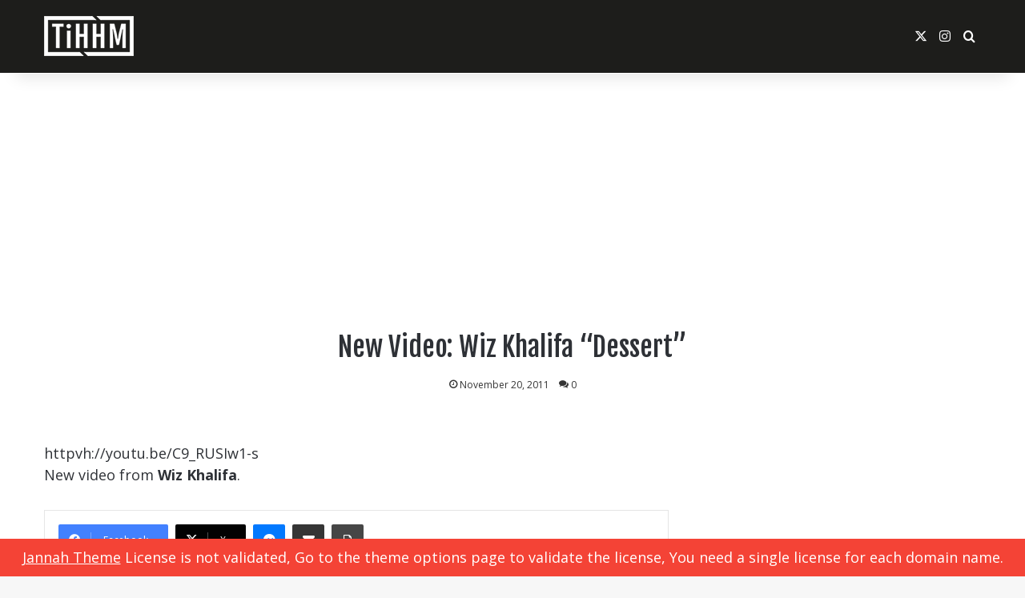

--- FILE ---
content_type: text/html; charset=UTF-8
request_url: https://www.tihhm.com/new-video-wiz-khalifa-dessert/
body_size: 19953
content:
<!DOCTYPE html>
<html lang="en-US" class="" data-skin="light">
<head>
	<meta charset="UTF-8" />
	<link rel="profile" href="https://gmpg.org/xfn/11" />
	<meta name='robots' content='index, follow, max-image-preview:large, max-snippet:-1, max-video-preview:-1' />

            <script data-no-defer="1" data-ezscrex="false" data-cfasync="false" data-pagespeed-no-defer data-cookieconsent="ignore">
                var ctPublicFunctions = {"_ajax_nonce":"e2f88cb1b3","_rest_nonce":"2d4f6e072e","_ajax_url":"\/wp-admin\/admin-ajax.php","_rest_url":"https:\/\/www.tihhm.com\/wp-json\/","data__cookies_type":"native","data__ajax_type":"admin_ajax","data__bot_detector_enabled":0,"data__frontend_data_log_enabled":1,"cookiePrefix":"","wprocket_detected":true,"host_url":"www.tihhm.com","text__ee_click_to_select":"Click to select the whole data","text__ee_original_email":"The complete one is","text__ee_got_it":"Got it","text__ee_blocked":"Blocked","text__ee_cannot_connect":"Cannot connect","text__ee_cannot_decode":"Can not decode email. Unknown reason","text__ee_email_decoder":"CleanTalk email decoder","text__ee_wait_for_decoding":"The magic is on the way!","text__ee_decoding_process":"Please wait a few seconds while we decode the contact data."}
            </script>
        
            <script data-no-defer="1" data-ezscrex="false" data-cfasync="false" data-pagespeed-no-defer data-cookieconsent="ignore">
                var ctPublic = {"_ajax_nonce":"e2f88cb1b3","settings__forms__check_internal":"0","settings__forms__check_external":"0","settings__forms__force_protection":0,"settings__forms__search_test":"1","settings__forms__wc_add_to_cart":"0","settings__data__bot_detector_enabled":0,"settings__sfw__anti_crawler":0,"blog_home":"https:\/\/www.tihhm.com\/","pixel__setting":"0","pixel__enabled":false,"pixel__url":null,"data__email_check_before_post":"1","data__email_check_exist_post":0,"data__cookies_type":"native","data__key_is_ok":false,"data__visible_fields_required":true,"wl_brandname":"Anti-Spam by CleanTalk","wl_brandname_short":"CleanTalk","ct_checkjs_key":"183932850383f914d93c490b454714ddd1efdb7398d3751fe50a722773650269","emailEncoderPassKey":"a9369acd8bcb15b9382d6cbfaf0ebe08","bot_detector_forms_excluded":"W10=","advancedCacheExists":true,"varnishCacheExists":false,"wc_ajax_add_to_cart":true}
            </script>
        
	<!-- This site is optimized with the Yoast SEO plugin v26.8 - https://yoast.com/product/yoast-seo-wordpress/ -->
	<title>New Video: Wiz Khalifa &quot;Dessert&quot; | tihhm</title>
	<meta name="description" content="TiHHM - tihhm" />
	<link rel="canonical" href="https://www.tihhm.com/new-video-wiz-khalifa-dessert/" />
	<meta property="og:locale" content="en_US" />
	<meta property="og:type" content="article" />
	<meta property="og:title" content="New Video: Wiz Khalifa &quot;Dessert&quot; | tihhm" />
	<meta property="og:description" content="TiHHM - tihhm" />
	<meta property="og:url" content="https://www.tihhm.com/new-video-wiz-khalifa-dessert/" />
	<meta property="og:site_name" content="TiHHM" />
	<meta property="article:publisher" content="https://www.facebook.com/tihhmonline" />
	<meta property="article:published_time" content="2011-11-20T23:34:30+00:00" />
	<meta name="twitter:card" content="summary_large_image" />
	<meta name="twitter:creator" content="@tihhmonline" />
	<meta name="twitter:site" content="@tihhmonline" />
	<meta name="twitter:label1" content="Written by" />
	<meta name="twitter:data1" content="" />
	<script type="application/ld+json" class="yoast-schema-graph">{"@context":"https://schema.org","@graph":[{"@type":"Article","@id":"https://www.tihhm.com/new-video-wiz-khalifa-dessert/#article","isPartOf":{"@id":"https://www.tihhm.com/new-video-wiz-khalifa-dessert/"},"author":{"name":"","@id":""},"headline":"New Video: Wiz Khalifa &#8220;Dessert&#8221;","datePublished":"2011-11-20T23:34:30+00:00","mainEntityOfPage":{"@id":"https://www.tihhm.com/new-video-wiz-khalifa-dessert/"},"wordCount":16,"commentCount":0,"inLanguage":"en-US","potentialAction":[{"@type":"CommentAction","name":"Comment","target":["https://www.tihhm.com/new-video-wiz-khalifa-dessert/#respond"]}]},{"@type":"WebPage","@id":"https://www.tihhm.com/new-video-wiz-khalifa-dessert/","url":"https://www.tihhm.com/new-video-wiz-khalifa-dessert/","name":"New Video: Wiz Khalifa \"Dessert\" | tihhm","isPartOf":{"@id":"https://www.tihhm.com/#website"},"datePublished":"2011-11-20T23:34:30+00:00","author":{"@id":""},"description":"TiHHM - tihhm","breadcrumb":{"@id":"https://www.tihhm.com/new-video-wiz-khalifa-dessert/#breadcrumb"},"inLanguage":"en-US","potentialAction":[{"@type":"ReadAction","target":["https://www.tihhm.com/new-video-wiz-khalifa-dessert/"]}]},{"@type":"BreadcrumbList","@id":"https://www.tihhm.com/new-video-wiz-khalifa-dessert/#breadcrumb","itemListElement":[{"@type":"ListItem","position":1,"name":"Home","item":"https://www.tihhm.com/"},{"@type":"ListItem","position":2,"name":"New Video: Wiz Khalifa &#8220;Dessert&#8221;"}]},{"@type":"WebSite","@id":"https://www.tihhm.com/#website","url":"https://www.tihhm.com/","name":"TiHHM","description":"New Hip Hop Music, Rap Music, Rap Videos","potentialAction":[{"@type":"SearchAction","target":{"@type":"EntryPoint","urlTemplate":"https://www.tihhm.com/?s={search_term_string}"},"query-input":{"@type":"PropertyValueSpecification","valueRequired":true,"valueName":"search_term_string"}}],"inLanguage":"en-US"},{"@type":"Person","@id":"","url":"https://www.tihhm.com/author/"}]}</script>
	<!-- / Yoast SEO plugin. -->


<link rel='dns-prefetch' href='//secure.gravatar.com' />
<link rel='dns-prefetch' href='//stats.wp.com' />
<link rel='dns-prefetch' href='//v0.wordpress.com' />
<link rel='dns-prefetch' href='//jetpack.wordpress.com' />
<link rel='dns-prefetch' href='//s0.wp.com' />
<link rel='dns-prefetch' href='//public-api.wordpress.com' />
<link rel='dns-prefetch' href='//0.gravatar.com' />
<link rel='dns-prefetch' href='//1.gravatar.com' />
<link rel='dns-prefetch' href='//2.gravatar.com' />

<link rel="alternate" type="application/rss+xml" title="TiHHM &raquo; Feed" href="https://www.tihhm.com/feed/" />
<link rel="alternate" type="application/rss+xml" title="TiHHM &raquo; Comments Feed" href="https://www.tihhm.com/comments/feed/" />
<link rel="alternate" type="application/rss+xml" title="TiHHM &raquo; New Video: Wiz Khalifa &#8220;Dessert&#8221; Comments Feed" href="https://www.tihhm.com/new-video-wiz-khalifa-dessert/feed/" />

		<style type="text/css">
			:root{				
			--tie-preset-gradient-1: linear-gradient(135deg, rgba(6, 147, 227, 1) 0%, rgb(155, 81, 224) 100%);
			--tie-preset-gradient-2: linear-gradient(135deg, rgb(122, 220, 180) 0%, rgb(0, 208, 130) 100%);
			--tie-preset-gradient-3: linear-gradient(135deg, rgba(252, 185, 0, 1) 0%, rgba(255, 105, 0, 1) 100%);
			--tie-preset-gradient-4: linear-gradient(135deg, rgba(255, 105, 0, 1) 0%, rgb(207, 46, 46) 100%);
			--tie-preset-gradient-5: linear-gradient(135deg, rgb(238, 238, 238) 0%, rgb(169, 184, 195) 100%);
			--tie-preset-gradient-6: linear-gradient(135deg, rgb(74, 234, 220) 0%, rgb(151, 120, 209) 20%, rgb(207, 42, 186) 40%, rgb(238, 44, 130) 60%, rgb(251, 105, 98) 80%, rgb(254, 248, 76) 100%);
			--tie-preset-gradient-7: linear-gradient(135deg, rgb(255, 206, 236) 0%, rgb(152, 150, 240) 100%);
			--tie-preset-gradient-8: linear-gradient(135deg, rgb(254, 205, 165) 0%, rgb(254, 45, 45) 50%, rgb(107, 0, 62) 100%);
			--tie-preset-gradient-9: linear-gradient(135deg, rgb(255, 203, 112) 0%, rgb(199, 81, 192) 50%, rgb(65, 88, 208) 100%);
			--tie-preset-gradient-10: linear-gradient(135deg, rgb(255, 245, 203) 0%, rgb(182, 227, 212) 50%, rgb(51, 167, 181) 100%);
			--tie-preset-gradient-11: linear-gradient(135deg, rgb(202, 248, 128) 0%, rgb(113, 206, 126) 100%);
			--tie-preset-gradient-12: linear-gradient(135deg, rgb(2, 3, 129) 0%, rgb(40, 116, 252) 100%);
			--tie-preset-gradient-13: linear-gradient(135deg, #4D34FA, #ad34fa);
			--tie-preset-gradient-14: linear-gradient(135deg, #0057FF, #31B5FF);
			--tie-preset-gradient-15: linear-gradient(135deg, #FF007A, #FF81BD);
			--tie-preset-gradient-16: linear-gradient(135deg, #14111E, #4B4462);
			--tie-preset-gradient-17: linear-gradient(135deg, #F32758, #FFC581);

			
					--main-nav-background: #FFFFFF;
					--main-nav-secondry-background: rgba(0,0,0,0.03);
					--main-nav-primary-color: #0088ff;
					--main-nav-contrast-primary-color: #FFFFFF;
					--main-nav-text-color: #2c2f34;
					--main-nav-secondry-text-color: rgba(0,0,0,0.5);
					--main-nav-main-border-color: rgba(0,0,0,0.1);
					--main-nav-secondry-border-color: rgba(0,0,0,0.08);
				--tie-buttons-color: #eb3436;--tie-buttons-text: #ffffff;--tie-buttons-hover-color: #b90204;--tie-buttons-hover-text: #FFFFFF;
			}
		</style>
	<link rel="alternate" title="oEmbed (JSON)" type="application/json+oembed" href="https://www.tihhm.com/wp-json/oembed/1.0/embed?url=https%3A%2F%2Fwww.tihhm.com%2Fnew-video-wiz-khalifa-dessert%2F" />
<link rel="alternate" title="oEmbed (XML)" type="text/xml+oembed" href="https://www.tihhm.com/wp-json/oembed/1.0/embed?url=https%3A%2F%2Fwww.tihhm.com%2Fnew-video-wiz-khalifa-dessert%2F&#038;format=xml" />
<meta name="viewport" content="width=device-width, initial-scale=1.0" /><style id='wp-img-auto-sizes-contain-inline-css' type='text/css'>
img:is([sizes=auto i],[sizes^="auto," i]){contain-intrinsic-size:3000px 1500px}
/*# sourceURL=wp-img-auto-sizes-contain-inline-css */
</style>
<style id='wp-emoji-styles-inline-css' type='text/css'>

	img.wp-smiley, img.emoji {
		display: inline !important;
		border: none !important;
		box-shadow: none !important;
		height: 1em !important;
		width: 1em !important;
		margin: 0 0.07em !important;
		vertical-align: -0.1em !important;
		background: none !important;
		padding: 0 !important;
	}
/*# sourceURL=wp-emoji-styles-inline-css */
</style>
<style id='wp-block-library-inline-css' type='text/css'>
:root{--wp-block-synced-color:#7a00df;--wp-block-synced-color--rgb:122,0,223;--wp-bound-block-color:var(--wp-block-synced-color);--wp-editor-canvas-background:#ddd;--wp-admin-theme-color:#007cba;--wp-admin-theme-color--rgb:0,124,186;--wp-admin-theme-color-darker-10:#006ba1;--wp-admin-theme-color-darker-10--rgb:0,107,160.5;--wp-admin-theme-color-darker-20:#005a87;--wp-admin-theme-color-darker-20--rgb:0,90,135;--wp-admin-border-width-focus:2px}@media (min-resolution:192dpi){:root{--wp-admin-border-width-focus:1.5px}}.wp-element-button{cursor:pointer}:root .has-very-light-gray-background-color{background-color:#eee}:root .has-very-dark-gray-background-color{background-color:#313131}:root .has-very-light-gray-color{color:#eee}:root .has-very-dark-gray-color{color:#313131}:root .has-vivid-green-cyan-to-vivid-cyan-blue-gradient-background{background:linear-gradient(135deg,#00d084,#0693e3)}:root .has-purple-crush-gradient-background{background:linear-gradient(135deg,#34e2e4,#4721fb 50%,#ab1dfe)}:root .has-hazy-dawn-gradient-background{background:linear-gradient(135deg,#faaca8,#dad0ec)}:root .has-subdued-olive-gradient-background{background:linear-gradient(135deg,#fafae1,#67a671)}:root .has-atomic-cream-gradient-background{background:linear-gradient(135deg,#fdd79a,#004a59)}:root .has-nightshade-gradient-background{background:linear-gradient(135deg,#330968,#31cdcf)}:root .has-midnight-gradient-background{background:linear-gradient(135deg,#020381,#2874fc)}:root{--wp--preset--font-size--normal:16px;--wp--preset--font-size--huge:42px}.has-regular-font-size{font-size:1em}.has-larger-font-size{font-size:2.625em}.has-normal-font-size{font-size:var(--wp--preset--font-size--normal)}.has-huge-font-size{font-size:var(--wp--preset--font-size--huge)}.has-text-align-center{text-align:center}.has-text-align-left{text-align:left}.has-text-align-right{text-align:right}.has-fit-text{white-space:nowrap!important}#end-resizable-editor-section{display:none}.aligncenter{clear:both}.items-justified-left{justify-content:flex-start}.items-justified-center{justify-content:center}.items-justified-right{justify-content:flex-end}.items-justified-space-between{justify-content:space-between}.screen-reader-text{border:0;clip-path:inset(50%);height:1px;margin:-1px;overflow:hidden;padding:0;position:absolute;width:1px;word-wrap:normal!important}.screen-reader-text:focus{background-color:#ddd;clip-path:none;color:#444;display:block;font-size:1em;height:auto;left:5px;line-height:normal;padding:15px 23px 14px;text-decoration:none;top:5px;width:auto;z-index:100000}html :where(.has-border-color){border-style:solid}html :where([style*=border-top-color]){border-top-style:solid}html :where([style*=border-right-color]){border-right-style:solid}html :where([style*=border-bottom-color]){border-bottom-style:solid}html :where([style*=border-left-color]){border-left-style:solid}html :where([style*=border-width]){border-style:solid}html :where([style*=border-top-width]){border-top-style:solid}html :where([style*=border-right-width]){border-right-style:solid}html :where([style*=border-bottom-width]){border-bottom-style:solid}html :where([style*=border-left-width]){border-left-style:solid}html :where(img[class*=wp-image-]){height:auto;max-width:100%}:where(figure){margin:0 0 1em}html :where(.is-position-sticky){--wp-admin--admin-bar--position-offset:var(--wp-admin--admin-bar--height,0px)}@media screen and (max-width:600px){html :where(.is-position-sticky){--wp-admin--admin-bar--position-offset:0px}}

/*# sourceURL=wp-block-library-inline-css */
</style><style id='global-styles-inline-css' type='text/css'>
:root{--wp--preset--aspect-ratio--square: 1;--wp--preset--aspect-ratio--4-3: 4/3;--wp--preset--aspect-ratio--3-4: 3/4;--wp--preset--aspect-ratio--3-2: 3/2;--wp--preset--aspect-ratio--2-3: 2/3;--wp--preset--aspect-ratio--16-9: 16/9;--wp--preset--aspect-ratio--9-16: 9/16;--wp--preset--color--black: #000000;--wp--preset--color--cyan-bluish-gray: #abb8c3;--wp--preset--color--white: #ffffff;--wp--preset--color--pale-pink: #f78da7;--wp--preset--color--vivid-red: #cf2e2e;--wp--preset--color--luminous-vivid-orange: #ff6900;--wp--preset--color--luminous-vivid-amber: #fcb900;--wp--preset--color--light-green-cyan: #7bdcb5;--wp--preset--color--vivid-green-cyan: #00d084;--wp--preset--color--pale-cyan-blue: #8ed1fc;--wp--preset--color--vivid-cyan-blue: #0693e3;--wp--preset--color--vivid-purple: #9b51e0;--wp--preset--gradient--vivid-cyan-blue-to-vivid-purple: linear-gradient(135deg,rgb(6,147,227) 0%,rgb(155,81,224) 100%);--wp--preset--gradient--light-green-cyan-to-vivid-green-cyan: linear-gradient(135deg,rgb(122,220,180) 0%,rgb(0,208,130) 100%);--wp--preset--gradient--luminous-vivid-amber-to-luminous-vivid-orange: linear-gradient(135deg,rgb(252,185,0) 0%,rgb(255,105,0) 100%);--wp--preset--gradient--luminous-vivid-orange-to-vivid-red: linear-gradient(135deg,rgb(255,105,0) 0%,rgb(207,46,46) 100%);--wp--preset--gradient--very-light-gray-to-cyan-bluish-gray: linear-gradient(135deg,rgb(238,238,238) 0%,rgb(169,184,195) 100%);--wp--preset--gradient--cool-to-warm-spectrum: linear-gradient(135deg,rgb(74,234,220) 0%,rgb(151,120,209) 20%,rgb(207,42,186) 40%,rgb(238,44,130) 60%,rgb(251,105,98) 80%,rgb(254,248,76) 100%);--wp--preset--gradient--blush-light-purple: linear-gradient(135deg,rgb(255,206,236) 0%,rgb(152,150,240) 100%);--wp--preset--gradient--blush-bordeaux: linear-gradient(135deg,rgb(254,205,165) 0%,rgb(254,45,45) 50%,rgb(107,0,62) 100%);--wp--preset--gradient--luminous-dusk: linear-gradient(135deg,rgb(255,203,112) 0%,rgb(199,81,192) 50%,rgb(65,88,208) 100%);--wp--preset--gradient--pale-ocean: linear-gradient(135deg,rgb(255,245,203) 0%,rgb(182,227,212) 50%,rgb(51,167,181) 100%);--wp--preset--gradient--electric-grass: linear-gradient(135deg,rgb(202,248,128) 0%,rgb(113,206,126) 100%);--wp--preset--gradient--midnight: linear-gradient(135deg,rgb(2,3,129) 0%,rgb(40,116,252) 100%);--wp--preset--font-size--small: 13px;--wp--preset--font-size--medium: 20px;--wp--preset--font-size--large: 36px;--wp--preset--font-size--x-large: 42px;--wp--preset--spacing--20: 0.44rem;--wp--preset--spacing--30: 0.67rem;--wp--preset--spacing--40: 1rem;--wp--preset--spacing--50: 1.5rem;--wp--preset--spacing--60: 2.25rem;--wp--preset--spacing--70: 3.38rem;--wp--preset--spacing--80: 5.06rem;--wp--preset--shadow--natural: 6px 6px 9px rgba(0, 0, 0, 0.2);--wp--preset--shadow--deep: 12px 12px 50px rgba(0, 0, 0, 0.4);--wp--preset--shadow--sharp: 6px 6px 0px rgba(0, 0, 0, 0.2);--wp--preset--shadow--outlined: 6px 6px 0px -3px rgb(255, 255, 255), 6px 6px rgb(0, 0, 0);--wp--preset--shadow--crisp: 6px 6px 0px rgb(0, 0, 0);}:where(.is-layout-flex){gap: 0.5em;}:where(.is-layout-grid){gap: 0.5em;}body .is-layout-flex{display: flex;}.is-layout-flex{flex-wrap: wrap;align-items: center;}.is-layout-flex > :is(*, div){margin: 0;}body .is-layout-grid{display: grid;}.is-layout-grid > :is(*, div){margin: 0;}:where(.wp-block-columns.is-layout-flex){gap: 2em;}:where(.wp-block-columns.is-layout-grid){gap: 2em;}:where(.wp-block-post-template.is-layout-flex){gap: 1.25em;}:where(.wp-block-post-template.is-layout-grid){gap: 1.25em;}.has-black-color{color: var(--wp--preset--color--black) !important;}.has-cyan-bluish-gray-color{color: var(--wp--preset--color--cyan-bluish-gray) !important;}.has-white-color{color: var(--wp--preset--color--white) !important;}.has-pale-pink-color{color: var(--wp--preset--color--pale-pink) !important;}.has-vivid-red-color{color: var(--wp--preset--color--vivid-red) !important;}.has-luminous-vivid-orange-color{color: var(--wp--preset--color--luminous-vivid-orange) !important;}.has-luminous-vivid-amber-color{color: var(--wp--preset--color--luminous-vivid-amber) !important;}.has-light-green-cyan-color{color: var(--wp--preset--color--light-green-cyan) !important;}.has-vivid-green-cyan-color{color: var(--wp--preset--color--vivid-green-cyan) !important;}.has-pale-cyan-blue-color{color: var(--wp--preset--color--pale-cyan-blue) !important;}.has-vivid-cyan-blue-color{color: var(--wp--preset--color--vivid-cyan-blue) !important;}.has-vivid-purple-color{color: var(--wp--preset--color--vivid-purple) !important;}.has-black-background-color{background-color: var(--wp--preset--color--black) !important;}.has-cyan-bluish-gray-background-color{background-color: var(--wp--preset--color--cyan-bluish-gray) !important;}.has-white-background-color{background-color: var(--wp--preset--color--white) !important;}.has-pale-pink-background-color{background-color: var(--wp--preset--color--pale-pink) !important;}.has-vivid-red-background-color{background-color: var(--wp--preset--color--vivid-red) !important;}.has-luminous-vivid-orange-background-color{background-color: var(--wp--preset--color--luminous-vivid-orange) !important;}.has-luminous-vivid-amber-background-color{background-color: var(--wp--preset--color--luminous-vivid-amber) !important;}.has-light-green-cyan-background-color{background-color: var(--wp--preset--color--light-green-cyan) !important;}.has-vivid-green-cyan-background-color{background-color: var(--wp--preset--color--vivid-green-cyan) !important;}.has-pale-cyan-blue-background-color{background-color: var(--wp--preset--color--pale-cyan-blue) !important;}.has-vivid-cyan-blue-background-color{background-color: var(--wp--preset--color--vivid-cyan-blue) !important;}.has-vivid-purple-background-color{background-color: var(--wp--preset--color--vivid-purple) !important;}.has-black-border-color{border-color: var(--wp--preset--color--black) !important;}.has-cyan-bluish-gray-border-color{border-color: var(--wp--preset--color--cyan-bluish-gray) !important;}.has-white-border-color{border-color: var(--wp--preset--color--white) !important;}.has-pale-pink-border-color{border-color: var(--wp--preset--color--pale-pink) !important;}.has-vivid-red-border-color{border-color: var(--wp--preset--color--vivid-red) !important;}.has-luminous-vivid-orange-border-color{border-color: var(--wp--preset--color--luminous-vivid-orange) !important;}.has-luminous-vivid-amber-border-color{border-color: var(--wp--preset--color--luminous-vivid-amber) !important;}.has-light-green-cyan-border-color{border-color: var(--wp--preset--color--light-green-cyan) !important;}.has-vivid-green-cyan-border-color{border-color: var(--wp--preset--color--vivid-green-cyan) !important;}.has-pale-cyan-blue-border-color{border-color: var(--wp--preset--color--pale-cyan-blue) !important;}.has-vivid-cyan-blue-border-color{border-color: var(--wp--preset--color--vivid-cyan-blue) !important;}.has-vivid-purple-border-color{border-color: var(--wp--preset--color--vivid-purple) !important;}.has-vivid-cyan-blue-to-vivid-purple-gradient-background{background: var(--wp--preset--gradient--vivid-cyan-blue-to-vivid-purple) !important;}.has-light-green-cyan-to-vivid-green-cyan-gradient-background{background: var(--wp--preset--gradient--light-green-cyan-to-vivid-green-cyan) !important;}.has-luminous-vivid-amber-to-luminous-vivid-orange-gradient-background{background: var(--wp--preset--gradient--luminous-vivid-amber-to-luminous-vivid-orange) !important;}.has-luminous-vivid-orange-to-vivid-red-gradient-background{background: var(--wp--preset--gradient--luminous-vivid-orange-to-vivid-red) !important;}.has-very-light-gray-to-cyan-bluish-gray-gradient-background{background: var(--wp--preset--gradient--very-light-gray-to-cyan-bluish-gray) !important;}.has-cool-to-warm-spectrum-gradient-background{background: var(--wp--preset--gradient--cool-to-warm-spectrum) !important;}.has-blush-light-purple-gradient-background{background: var(--wp--preset--gradient--blush-light-purple) !important;}.has-blush-bordeaux-gradient-background{background: var(--wp--preset--gradient--blush-bordeaux) !important;}.has-luminous-dusk-gradient-background{background: var(--wp--preset--gradient--luminous-dusk) !important;}.has-pale-ocean-gradient-background{background: var(--wp--preset--gradient--pale-ocean) !important;}.has-electric-grass-gradient-background{background: var(--wp--preset--gradient--electric-grass) !important;}.has-midnight-gradient-background{background: var(--wp--preset--gradient--midnight) !important;}.has-small-font-size{font-size: var(--wp--preset--font-size--small) !important;}.has-medium-font-size{font-size: var(--wp--preset--font-size--medium) !important;}.has-large-font-size{font-size: var(--wp--preset--font-size--large) !important;}.has-x-large-font-size{font-size: var(--wp--preset--font-size--x-large) !important;}
/*# sourceURL=global-styles-inline-css */
</style>

<style id='classic-theme-styles-inline-css' type='text/css'>
/*! This file is auto-generated */
.wp-block-button__link{color:#fff;background-color:#32373c;border-radius:9999px;box-shadow:none;text-decoration:none;padding:calc(.667em + 2px) calc(1.333em + 2px);font-size:1.125em}.wp-block-file__button{background:#32373c;color:#fff;text-decoration:none}
/*# sourceURL=/wp-includes/css/classic-themes.min.css */
</style>
<link rel='stylesheet' id='cleantalk-public-css-css' href='https://www.tihhm.com/wp-content/plugins/cleantalk-spam-protect/css/cleantalk-public.min.css?ver=6.70.1_1766204469' type='text/css' media='all' />
<link rel='stylesheet' id='cleantalk-email-decoder-css-css' href='https://www.tihhm.com/wp-content/plugins/cleantalk-spam-protect/css/cleantalk-email-decoder.min.css?ver=6.70.1_1766204469' type='text/css' media='all' />
<link rel='stylesheet' id='tie-css-base-css' href='https://www.tihhm.com/wp-content/themes/jannah/assets/css/base.min.css?ver=7.1.2' type='text/css' media='all' />
<link rel='stylesheet' id='tie-css-styles-css' href='https://www.tihhm.com/wp-content/themes/jannah/assets/css/style.min.css?ver=7.1.2' type='text/css' media='all' />
<link rel='stylesheet' id='tie-css-widgets-css' href='https://www.tihhm.com/wp-content/themes/jannah/assets/css/widgets.min.css?ver=7.1.2' type='text/css' media='all' />
<link data-minify="1" rel='stylesheet' id='tie-css-helpers-css' href='https://www.tihhm.com/wp-content/cache/min/1/wp-content/themes/jannah/assets/css/helpers.min.css?ver=1720326131' type='text/css' media='all' />
<link data-minify="1" rel='stylesheet' id='tie-fontawesome5-css' href='https://www.tihhm.com/wp-content/cache/min/1/wp-content/themes/jannah/assets/css/fontawesome.css?ver=1720326131' type='text/css' media='all' />
<link data-minify="1" rel='stylesheet' id='tie-css-ilightbox-css' href='https://www.tihhm.com/wp-content/cache/min/1/wp-content/themes/jannah/assets/ilightbox/dark-skin/skin.css?ver=1720326131' type='text/css' media='all' />
<link rel='stylesheet' id='tie-css-shortcodes-css' href='https://www.tihhm.com/wp-content/themes/jannah/assets/css/plugins/shortcodes.min.css?ver=7.1.2' type='text/css' media='all' />
<link rel='stylesheet' id='tie-css-single-css' href='https://www.tihhm.com/wp-content/themes/jannah/assets/css/single.min.css?ver=7.1.2' type='text/css' media='all' />
<link rel='stylesheet' id='tie-css-print-css' href='https://www.tihhm.com/wp-content/themes/jannah/assets/css/print.css?ver=7.1.2' type='text/css' media='print' />
<style id='tie-css-print-inline-css' type='text/css'>
.wf-active body{font-family: 'Open Sans';}.wf-active .logo-text,.wf-active h1,.wf-active h2,.wf-active h3,.wf-active h4,.wf-active h5,.wf-active h6,.wf-active .the-subtitle{font-family: 'Fjalla One';}.wf-active #main-nav .main-menu > ul > li > a{font-family: 'Fjalla One';}.wf-active blockquote p{font-family: 'Noto Sans HK';}body{font-size: 18px;font-weight: 400;line-height: 1.5;}#logo.text-logo .logo-text{font-size: 60px;font-weight: 400;line-height: 1;}#top-nav .top-menu > ul > li > a{font-size: 18px;font-weight: 400;}#top-nav{line-height: 1.25em}#top-nav .top-menu > ul ul li a{font-size: 16px;font-weight: 400;line-height: 1.5;}#main-nav .main-menu > ul > li > a{font-size: 18px;font-weight: 400;text-transform: uppercase;}#main-nav{line-height: 4em}#main-nav .main-menu > ul ul li a{font-size: 16px;font-weight: 400;line-height: 1.5;}#mobile-menu li a{font-size: 16px;font-weight: 400;line-height: 1.5;text-transform: uppercase;}.breaking .breaking-title{font-size: 16px;font-weight: 400;line-height: 1.5;}.ticker-wrapper .ticker-content{font-size: 16px;font-weight: 400;line-height: 1.5;}body .button,body [type="submit"]{font-size: 18px;font-weight: 400;line-height: 1.25;text-transform: uppercase;}#breadcrumb{font-size: 14px;font-weight: 400;line-height: 1.5;}.post-cat{font-size: 14px;font-weight: 400;line-height: 1.5;text-transform: uppercase;}.entry-header h1.entry-title{font-size: 34px;font-weight: 400;line-height: 1.25;}.entry-header .entry-sub-title{font-size: 20px;font-weight: 400;line-height: 1.25;}h1.page-title{font-size: 34px;font-weight: 400;line-height: 1;}#the-post .entry-content,#the-post .entry-content p{font-size: 18px;font-weight: 400;line-height: 1.5;}.comment-list .comment-body p{font-size: 16px;font-weight: 400;line-height: 1.5;}#the-post .entry-content blockquote,#the-post .entry-content blockquote p{font-size: 18px;font-weight: 400;line-height: 1.5;}#tie-wrapper .mag-box-title h3{font-size: 30px;font-weight: 400;line-height: 1.5;text-transform: uppercase;}@media (min-width: 992px){.container-404 h2{font-size: 30px;font-weight: 400;line-height: 1;}}@media (min-width: 992px){.container-404 h3{font-size: 24px;font-weight: 400;line-height: 1;}}@media (min-width: 992px){.container-404 h4{font-size: 18px;font-weight: 400;line-height: 1.25;}}@media (min-width: 768px){.section-title.section-title-default,.section-title-centered{font-size: 30px;font-weight: 400;line-height: 1;}}@media (min-width: 768px){.section-title-big{font-size: 54px;font-weight: 400;line-height: 1.5;}}.section-title-big{text-transform: uppercase;}#tie-wrapper .copyright-text{font-size: 14px;font-weight: 400;line-height: 1.25;}#footer .widget-title .the-subtitle{font-size: 26px;font-weight: 400;line-height: 1.25;text-transform: uppercase;}.entry h1{font-size: 34px;font-weight: 400;line-height: 1;}.entry h2{font-size: 30px;font-weight: 400;line-height: 1;}.entry h3{font-size: 24px;font-weight: 400;line-height: 1;}.entry h4{font-size: 20px;font-weight: 400;line-height: 1.25;}.entry h5{font-size: 18px;font-weight: 400;line-height: 1.25;}.entry h6{font-size: 16px;font-weight: 400;line-height: 1.25;}#tie-wrapper .widget-title .the-subtitle,#tie-wrapper #comments-title,#tie-wrapper .comment-reply-title,#tie-wrapper .woocommerce-tabs .panel h2,#tie-wrapper .related.products h2,#tie-wrapper #bbpress-forums #new-post > fieldset.bbp-form > legend,#tie-wrapper .entry-content .review-box-header{font-size: 20px;font-weight: 400;line-height: 1.5;text-transform: uppercase;}.post-widget-body .post-title,.timeline-widget ul li h3,.posts-list-half-posts li .post-title{font-size: 16px;font-weight: 400;line-height: 1.25;}#tie-wrapper .media-page-layout .thumb-title,#tie-wrapper .mag-box.full-width-img-news-box .posts-items>li .post-title,#tie-wrapper .miscellaneous-box .posts-items>li:first-child .post-title,#tie-wrapper .big-thumb-left-box .posts-items li:first-child .post-title{font-size: 32px;font-weight: 400;line-height: 1;}#tie-wrapper .mag-box.wide-post-box .posts-items>li:nth-child(n) .post-title,#tie-wrapper .mag-box.big-post-left-box li:first-child .post-title,#tie-wrapper .mag-box.big-post-top-box li:first-child .post-title,#tie-wrapper .mag-box.half-box li:first-child .post-title,#tie-wrapper .mag-box.big-posts-box .posts-items>li:nth-child(n) .post-title,#tie-wrapper .mag-box.mini-posts-box .posts-items>li:nth-child(n) .post-title,#tie-wrapper .mag-box.latest-poroducts-box .products .product h2{font-size: 18px;font-weight: 400;line-height: 1.25;}#tie-wrapper .mag-box.big-post-left-box li:not(:first-child) .post-title,#tie-wrapper .mag-box.big-post-top-box li:not(:first-child) .post-title,#tie-wrapper .mag-box.half-box li:not(:first-child) .post-title,#tie-wrapper .mag-box.big-thumb-left-box li:not(:first-child) .post-title,#tie-wrapper .mag-box.scrolling-box .slide .post-title,#tie-wrapper .mag-box.miscellaneous-box li:not(:first-child) .post-title{font-size: 16px;font-weight: 400;line-height: 1.25;}@media (min-width: 992px){.full-width .fullwidth-slider-wrapper .thumb-overlay .thumb-content .thumb-title,.full-width .wide-next-prev-slider-wrapper .thumb-overlay .thumb-content .thumb-title,.full-width .wide-slider-with-navfor-wrapper .thumb-overlay .thumb-content .thumb-title,.full-width .boxed-slider-wrapper .thumb-overlay .thumb-title{font-size: 32px;font-weight: 400;line-height: 1.25;}}@media (min-width: 992px){.has-sidebar .fullwidth-slider-wrapper .thumb-overlay .thumb-content .thumb-title,.has-sidebar .wide-next-prev-slider-wrapper .thumb-overlay .thumb-content .thumb-title,.has-sidebar .wide-slider-with-navfor-wrapper .thumb-overlay .thumb-content .thumb-title,.has-sidebar .boxed-slider-wrapper .thumb-overlay .thumb-title{font-size: 20px;font-weight: 400;line-height: 1.25;}}@media (min-width: 768px){#tie-wrapper .main-slider.grid-3-slides .slide .grid-item:nth-child(1) .thumb-title,#tie-wrapper .main-slider.grid-5-first-big .slide .grid-item:nth-child(1) .thumb-title,#tie-wrapper .main-slider.grid-5-big-centerd .slide .grid-item:nth-child(1) .thumb-title,#tie-wrapper .main-slider.grid-4-big-first-half-second .slide .grid-item:nth-child(1) .thumb-title,#tie-wrapper .main-slider.grid-2-big .thumb-overlay .thumb-title,#tie-wrapper .wide-slider-three-slids-wrapper .thumb-title{font-size: 20px;font-weight: 400;line-height: 1.25;}}@media (min-width: 768px){#tie-wrapper .boxed-slider-three-slides-wrapper .slide .thumb-title,#tie-wrapper .grid-3-slides .slide .grid-item:nth-child(n+2) .thumb-title,#tie-wrapper .grid-5-first-big .slide .grid-item:nth-child(n+2) .thumb-title,#tie-wrapper .grid-5-big-centerd .slide .grid-item:nth-child(n+2) .thumb-title,#tie-wrapper .grid-4-big-first-half-second .slide .grid-item:nth-child(n+2) .thumb-title,#tie-wrapper .grid-5-in-rows .grid-item:nth-child(n) .thumb-overlay .thumb-title,#tie-wrapper .main-slider.grid-4-slides .thumb-overlay .thumb-title,#tie-wrapper .grid-6-slides .thumb-overlay .thumb-title,#tie-wrapper .boxed-four-taller-slider .slide .thumb-title{font-size: 16px;font-weight: 400;line-height: 1.25;}}:root:root{--brand-color: #eb3436;--dark-brand-color: #b90204;--bright-color: #FFFFFF;--base-color: #2c2f34;}#footer-widgets-container{border-top: 8px solid #eb3436;-webkit-box-shadow: 0 -5px 0 rgba(0,0,0,0.07); -moz-box-shadow: 0 -8px 0 rgba(0,0,0,0.07); box-shadow: 0 -8px 0 rgba(0,0,0,0.07);}#reading-position-indicator{box-shadow: 0 0 10px rgba( 235,52,54,0.7);}:root:root{--brand-color: #eb3436;--dark-brand-color: #b90204;--bright-color: #FFFFFF;--base-color: #2c2f34;}#footer-widgets-container{border-top: 8px solid #eb3436;-webkit-box-shadow: 0 -5px 0 rgba(0,0,0,0.07); -moz-box-shadow: 0 -8px 0 rgba(0,0,0,0.07); box-shadow: 0 -8px 0 rgba(0,0,0,0.07);}#reading-position-indicator{box-shadow: 0 0 10px rgba( 235,52,54,0.7);}#header-notification-bar{background: var( --tie-preset-gradient-13 );}#header-notification-bar{--tie-buttons-color: #FFFFFF;--tie-buttons-border-color: #FFFFFF;--tie-buttons-hover-color: #e1e1e1;--tie-buttons-hover-text: #000000;}#header-notification-bar{--tie-buttons-text: #000000;}#main-nav,#main-nav .menu-sub-content,#main-nav .comp-sub-menu,#main-nav ul.cats-vertical li a.is-active,#main-nav ul.cats-vertical li a:hover,#autocomplete-suggestions.search-in-main-nav{background-color: #1d1d1b;}#main-nav{border-width: 0;}#theme-header #main-nav:not(.fixed-nav){bottom: 0;}#main-nav .icon-basecloud-bg:after{color: #1d1d1b;}#autocomplete-suggestions.search-in-main-nav{border-color: rgba(255,255,255,0.07);}.main-nav-boxed #main-nav .main-menu-wrapper{border-width: 0;}#main-nav a:not(:hover),#main-nav a.social-link:not(:hover) span,#main-nav .dropdown-social-icons li a span,#autocomplete-suggestions.search-in-main-nav a{color: #ffffff;}#main-nav,#main-nav input,#main-nav #search-submit,#main-nav .fa-spinner,#main-nav .comp-sub-menu,#main-nav .tie-weather-widget{color: #ffffff;}#main-nav input::-moz-placeholder{color: #ffffff;}#main-nav input:-moz-placeholder{color: #ffffff;}#main-nav input:-ms-input-placeholder{color: #ffffff;}#main-nav input::-webkit-input-placeholder{color: #ffffff;}#main-nav .mega-menu .post-meta,#main-nav .mega-menu .post-meta a,#autocomplete-suggestions.search-in-main-nav .post-meta{color: rgba(255,255,255,0.6);}#main-nav .weather-icon .icon-cloud,#main-nav .weather-icon .icon-basecloud-bg,#main-nav .weather-icon .icon-cloud-behind{color: #ffffff !important;}#footer{background-color: #272725;}#site-info{background-color: #1d1d1b;}@media (max-width: 991px) {#tie-wrapper #theme-header,#tie-wrapper #theme-header #main-nav .main-menu-wrapper,#tie-wrapper #theme-header .logo-container{background: transparent;}#tie-wrapper #theme-header .logo-container,#tie-wrapper #theme-header .logo-container.fixed-nav,#tie-wrapper #theme-header #main-nav {background-color: #1d1d1b;}.mobile-header-components .components .comp-sub-menu{background-color: #1d1d1b;}}#footer .posts-list-counter .posts-list-items li.widget-post-list:before{border-color: #272725;}#footer .timeline-widget a .date:before{border-color: rgba(39,39,37,0.8);}#footer .footer-boxed-widget-area,#footer textarea,#footer input:not([type=submit]),#footer select,#footer code,#footer kbd,#footer pre,#footer samp,#footer .show-more-button,#footer .slider-links .tie-slider-nav span,#footer #wp-calendar,#footer #wp-calendar tbody td,#footer #wp-calendar thead th,#footer .widget.buddypress .item-options a{border-color: rgba(255,255,255,0.1);}#footer .social-statistics-widget .white-bg li.social-icons-item a,#footer .widget_tag_cloud .tagcloud a,#footer .latest-tweets-widget .slider-links .tie-slider-nav span,#footer .widget_layered_nav_filters a{border-color: rgba(255,255,255,0.1);}#footer .social-statistics-widget .white-bg li:before{background: rgba(255,255,255,0.1);}.site-footer #wp-calendar tbody td{background: rgba(255,255,255,0.02);}#footer .white-bg .social-icons-item a span.followers span,#footer .circle-three-cols .social-icons-item a .followers-num,#footer .circle-three-cols .social-icons-item a .followers-name{color: rgba(255,255,255,0.8);}#footer .timeline-widget ul:before,#footer .timeline-widget a:not(:hover) .date:before{background-color: #090907;}#footer .widget-title,#footer .widget-title a:not(:hover){color: #ffffff;}#footer,#footer textarea,#footer input:not([type='submit']),#footer select,#footer #wp-calendar tbody,#footer .tie-slider-nav li span:not(:hover),#footer .widget_categories li a:before,#footer .widget_product_categories li a:before,#footer .widget_layered_nav li a:before,#footer .widget_archive li a:before,#footer .widget_nav_menu li a:before,#footer .widget_meta li a:before,#footer .widget_pages li a:before,#footer .widget_recent_entries li a:before,#footer .widget_display_forums li a:before,#footer .widget_display_views li a:before,#footer .widget_rss li a:before,#footer .widget_display_stats dt:before,#footer .subscribe-widget-content h3,#footer .about-author .social-icons a:not(:hover) span{color: #d9d9d9;}#footer post-widget-body .meta-item,#footer .post-meta,#footer .stream-title,#footer.dark-skin .timeline-widget .date,#footer .wp-caption .wp-caption-text,#footer .rss-date{color: rgba(217,217,217,0.7);}#footer input::-moz-placeholder{color: #d9d9d9;}#footer input:-moz-placeholder{color: #d9d9d9;}#footer input:-ms-input-placeholder{color: #d9d9d9;}#footer input::-webkit-input-placeholder{color: #d9d9d9;}.site-footer.dark-skin a:not(:hover){color: #d9d9d9;}#site-info,#site-info ul.social-icons li a:not(:hover) span{color: #d9d9d9;}#footer .site-info a:not(:hover){color: #d9d9d9;}@media (max-width: 991px){.side-aside #mobile-menu .menu > li{border-color: rgba(255,255,255,0.05);}}@media (max-width: 991px){.side-aside.normal-side{background-color: #1d1d1b;}}.mobile-header-components li.custom-menu-link > a,#mobile-menu-icon .menu-text{color: #ffffff!important;}#mobile-menu-icon .nav-icon,#mobile-menu-icon .nav-icon:before,#mobile-menu-icon .nav-icon:after{background-color: #ffffff!important;}iframe.__youtube_prefs__ { padding-bottom: 30px;}.woocommerce-page #content div.product div.summary { width:100%; }
/*# sourceURL=tie-css-print-inline-css */
</style>
<script type="text/javascript" src="https://www.tihhm.com/wp-content/plugins/cleantalk-spam-protect/js/apbct-public-bundle_gathering.min.js?ver=6.70.1_1766204469" id="apbct-public-bundle_gathering.min-js-js" data-rocket-defer defer></script>
<script type="text/javascript" src="https://www.tihhm.com/wp-includes/js/jquery/jquery.min.js?ver=3.7.1" id="jquery-core-js"></script>
<script type="text/javascript" src="https://www.tihhm.com/wp-includes/js/jquery/jquery-migrate.min.js?ver=3.4.1" id="jquery-migrate-js" data-rocket-defer defer></script>
<link rel="https://api.w.org/" href="https://www.tihhm.com/wp-json/" /><link rel="alternate" title="JSON" type="application/json" href="https://www.tihhm.com/wp-json/wp/v2/posts/14212" /><link rel="EditURI" type="application/rsd+xml" title="RSD" href="https://www.tihhm.com/xmlrpc.php?rsd" />
<meta name="generator" content="WordPress 6.9" />
<link rel='shortlink' href='https://wp.me/p4ryMO-3He' />
	<style>img#wpstats{display:none}</style>
		<!-- Analytics by WP Statistics - https://wp-statistics.com -->
<meta http-equiv="X-UA-Compatible" content="IE=edge"><script async src="https://pagead2.googlesyndication.com/pagead/js/adsbygoogle.js?client=ca-pub-7504632785758699"
     crossorigin="anonymous"></script>
<meta name="theme-color" content="#1d1d1b" /><link rel="icon" href="https://www.tihhm.com/wp-content/uploads/cropped-Fav-Icon-32x32.jpg" sizes="32x32" />
<link rel="icon" href="https://www.tihhm.com/wp-content/uploads/cropped-Fav-Icon-192x192.jpg" sizes="192x192" />
<link rel="apple-touch-icon" href="https://www.tihhm.com/wp-content/uploads/cropped-Fav-Icon-180x180.jpg" />
<meta name="msapplication-TileImage" content="https://www.tihhm.com/wp-content/uploads/cropped-Fav-Icon-270x270.jpg" />
<noscript><style id="rocket-lazyload-nojs-css">.rll-youtube-player, [data-lazy-src]{display:none !important;}</style></noscript><meta name="generator" content="WP Rocket 3.19.2.1" data-wpr-features="wpr_defer_js wpr_lazyload_images wpr_lazyload_iframes wpr_minify_css wpr_desktop" /></head>

<body id="tie-body" class="wp-singular post-template-default single single-post postid-14212 single-format-standard wp-theme-jannah wrapper-has-shadow block-head-8 magazine2 is-desktop is-header-layout-1 has-header-below-ad sidebar-right has-sidebar post-layout-7 full-width-title-full-width-media">



<div data-rocket-location-hash="e5b8de42769b3d7311e4c77717550b26" class="background-overlay">

	<div data-rocket-location-hash="20f4eca15480f982a53dda1cb4873ede" id="tie-container" class="site tie-container">

						<div data-rocket-location-hash="9fe92bd0a48ddc2595827e69ada82b1f" class="theme-notice" style="z-index:9999999!important;position:fixed!important;width:100%!important;bottom:0!important;display:block!important;text-align:center;background:#f44336!important;color:#fff!important;"><a style="color: #fff; text-decoration: underline;" href="https://tielabs.com/buy/jannah?utm_source=footer-bar&utm_medium=link&utm_campaign=jannah">Jannah Theme</a> License is not validated, Go to the theme options page to validate the license, You need a single license for each domain name.</div>
			
		<div data-rocket-location-hash="8ad91104e2faddffdba8a96f2c2aef18" id="tie-wrapper">

			
<header id="theme-header" class="theme-header header-layout-1 main-nav-light main-nav-default-light main-nav-below no-stream-item has-shadow has-normal-width-logo mobile-header-default">
	
<div class="main-nav-wrapper">
	<nav id="main-nav" data-skin="search-in-main-nav" class="main-nav header-nav live-search-parent menu-style-default menu-style-solid-bg" style="line-height:90px" aria-label="Primary Navigation">
		<div class="container">

			<div class="main-menu-wrapper">

				
						<div class="header-layout-1-logo" style="width:112px">
							
		<div id="logo" class="image-logo" >

			
			<a title="TiHHM" href="https://www.tihhm.com/">
				
				<picture class="tie-logo-default tie-logo-picture">
					<source class="tie-logo-source-default tie-logo-source" data-lazy-srcset="https://www.tihhm.com/wp-content/uploads/2023/12/Logo-Light-Text-Mobile-2x.png 2x, https://www.tihhm.com/wp-content/uploads/2023/12/Logo-Light-Text-Mobile.png 1x" media="(max-width:991px)">
					<source class="tie-logo-source-default tie-logo-source" data-lazy-srcset="https://www.tihhm.com/wp-content/uploads/2023/12/Logo-Light-Text-2x.png 2x, https://www.tihhm.com/wp-content/uploads/2023/12/Logo-Light-Text.png 1x">
					<img class="tie-logo-img-default tie-logo-img" src="data:image/svg+xml,%3Csvg%20xmlns='http://www.w3.org/2000/svg'%20viewBox='0%200%20112%2050'%3E%3C/svg%3E" alt="TiHHM" width="112" height="50" style="max-height:50px !important; width: auto;" data-lazy-src="https://www.tihhm.com/wp-content/uploads/2023/12/Logo-Light-Text.png" /><noscript><img class="tie-logo-img-default tie-logo-img" src="https://www.tihhm.com/wp-content/uploads/2023/12/Logo-Light-Text.png" alt="TiHHM" width="112" height="50" style="max-height:50px !important; width: auto;" /></noscript>
				</picture>
						</a>

			
		</div><!-- #logo /-->

								</div>

						<div id="mobile-header-components-area_2" class="mobile-header-components"><ul class="components"><li class="mobile-component_menu custom-menu-link"><a href="#" id="mobile-menu-icon" class=""><span class="tie-mobile-menu-icon tie-icon-grid-4"></span><span class="screen-reader-text">Menu</span></a></li> <li class="mobile-component_search custom-menu-link">
				<a href="#" class="tie-search-trigger-mobile">
					<span class="tie-icon-search tie-search-icon" aria-hidden="true"></span>
					<span class="screen-reader-text">Search For</span>
				</a>
			</li></ul></div>
				<div id="menu-components-wrap">

					
		<div id="sticky-logo" class="image-logo">

			
			<a title="TiHHM" href="https://www.tihhm.com/">
				
				<picture class="tie-logo-default tie-logo-picture">
					<source class="tie-logo-source-default tie-logo-source" data-lazy-srcset="https://www.tihhm.com/wp-content/uploads/2023/12/Logo-Light-Text-2x.png 2x, https://www.tihhm.com/wp-content/uploads/2023/12/Logo-Light-Text.png 1x">
					<img class="tie-logo-img-default tie-logo-img" src="data:image/svg+xml,%3Csvg%20xmlns='http://www.w3.org/2000/svg'%20viewBox='0%200%200%200'%3E%3C/svg%3E" alt="TiHHM"  data-lazy-src="https://www.tihhm.com/wp-content/uploads/2023/12/Logo-Light-Text.png" /><noscript><img class="tie-logo-img-default tie-logo-img" src="https://www.tihhm.com/wp-content/uploads/2023/12/Logo-Light-Text.png" alt="TiHHM"  /></noscript>
				</picture>
						</a>

			
		</div><!-- #Sticky-logo /-->

		<div class="flex-placeholder"></div>
		
					<div class="main-menu main-menu-wrap">
											</div><!-- .main-menu /-->

					<ul class="components"> <li class="social-icons-item"><a class="social-link twitter-social-icon" rel="external noopener nofollow" target="_blank" href="https://twitter.com/tihhmcom"><span class="tie-social-icon tie-icon-twitter"></span><span class="screen-reader-text">X</span></a></li><li class="social-icons-item"><a class="social-link instagram-social-icon" rel="external noopener nofollow" target="_blank" href="https://www.instagram.com/tihhmcom"><span class="tie-social-icon tie-icon-instagram"></span><span class="screen-reader-text">Instagram</span></a></li> 			<li class="search-compact-icon menu-item custom-menu-link">
				<a href="#" class="tie-search-trigger">
					<span class="tie-icon-search tie-search-icon" aria-hidden="true"></span>
					<span class="screen-reader-text">Search For</span>
				</a>
			</li>
			</ul><!-- Components -->
				</div><!-- #menu-components-wrap /-->
			</div><!-- .main-menu-wrapper /-->
		</div><!-- .container /-->

			</nav><!-- #main-nav /-->
</div><!-- .main-nav-wrapper /-->

</header>

<div class="stream-item stream-item-below-header"><div class="stream-item-size" style=""><script async src="https://pagead2.googlesyndication.com/pagead/js/adsbygoogle.js?client=ca-pub-7504632785758699"
     crossorigin="anonymous"></script>
<!-- Horizontal 2023 -->
<ins class="adsbygoogle"
     style="display:block"
     data-ad-client="ca-pub-7504632785758699"
     data-ad-slot="6120211907"
     data-ad-format="auto"
     data-full-width-responsive="true"></ins>
<script>
     (adsbygoogle = window.adsbygoogle || []).push({});
</script></div></div>
			<div class="container fullwidth-entry-title-wrapper">
				<div class="container-wrapper fullwidth-entry-title">
<header class="entry-header-outer">

	
	<div class="entry-header">

		
		<h1 class="post-title entry-title">
			New Video: Wiz Khalifa &#8220;Dessert&#8221;		</h1>

		<div class="single-post-meta post-meta clearfix"><span class="date meta-item tie-icon">November 20, 2011</span><div class="tie-alignright"><span class="meta-comment tie-icon meta-item fa-before">0</span></div></div><!-- .post-meta -->	</div><!-- .entry-header /-->

	
	
</header><!-- .entry-header-outer /-->


				</div>
			</div>
		<div class="container fullwidth-featured-area-wrapper"></div><!-- .container /--><div id="content" class="site-content container"><div id="main-content-row" class="tie-row main-content-row">

<div class="main-content tie-col-md-8 tie-col-xs-12" role="main">

	
	<article id="the-post" class="container-wrapper post-content tie-standard">

		

		<div class="entry-content entry clearfix">

			
			<p>httpvh://youtu.be/C9_RUSIw1-s<br />
New video from <strong>Wiz Khalifa</strong>.</p>

			
		</div><!-- .entry-content /-->

				<div id="post-extra-info">
			<div class="theiaStickySidebar">
				<div class="single-post-meta post-meta clearfix"><span class="date meta-item tie-icon">November 20, 2011</span><div class="tie-alignright"><span class="meta-comment tie-icon meta-item fa-before">0</span></div></div><!-- .post-meta -->
			</div>
		</div>

		<div class="clearfix"></div>
		<script id="tie-schema-json" type="application/ld+json">{"@context":"http:\/\/schema.org","@type":"Article","dateCreated":"2011-11-20T18:34:30-05:00","datePublished":"2011-11-20T18:34:30-05:00","dateModified":"2011-11-20T18:34:30-05:00","headline":"New Video: Wiz Khalifa &#8220;Dessert&#8221;","name":"New Video: Wiz Khalifa &#8220;Dessert&#8221;","keywords":[],"url":"https:\/\/www.tihhm.com\/new-video-wiz-khalifa-dessert\/","description":"httpvh:\/\/youtu.be\/C9_RUSIw1-s New video from Wiz Khalifa.","copyrightYear":"2011","articleSection":[],"articleBody":"httpvh:\/\/youtu.be\/C9_RUSIw1-s\r\nNew video from Wiz Khalifa.","publisher":{"@id":"#Publisher","@type":"Organization","name":"TiHHM","logo":{"@type":"ImageObject","url":"https:\/\/www.tihhm.com\/wp-content\/uploads\/2023\/12\/Logo-Light-Text-2x.png"},"sameAs":["https:\/\/twitter.com\/tihhmcom","https:\/\/www.instagram.com\/tihhmcom"]},"sourceOrganization":{"@id":"#Publisher"},"copyrightHolder":{"@id":"#Publisher"},"mainEntityOfPage":{"@type":"WebPage","@id":"https:\/\/www.tihhm.com\/new-video-wiz-khalifa-dessert\/"},"author":{"@type":"Person","name":"","url":"https:\/\/www.tihhm.com\/author\/"}}</script>

		<div id="share-buttons-bottom" class="share-buttons share-buttons-bottom">
			<div class="share-links ">
				
				<a href="https://www.facebook.com/sharer.php?u=https://www.tihhm.com/new-video-wiz-khalifa-dessert/" rel="external noopener nofollow" title="Facebook" target="_blank" class="facebook-share-btn  large-share-button" data-raw="https://www.facebook.com/sharer.php?u={post_link}">
					<span class="share-btn-icon tie-icon-facebook"></span> <span class="social-text">Facebook</span>
				</a>
				<a href="https://twitter.com/intent/tweet?text=New%20Video%3A%20Wiz%20Khalifa%20%E2%80%9CDessert%E2%80%9D&#038;url=https://www.tihhm.com/new-video-wiz-khalifa-dessert/" rel="external noopener nofollow" title="X" target="_blank" class="twitter-share-btn  large-share-button" data-raw="https://twitter.com/intent/tweet?text={post_title}&amp;url={post_link}">
					<span class="share-btn-icon tie-icon-twitter"></span> <span class="social-text">X</span>
				</a>
				<a href="fb-messenger://share?app_id=5303202981&display=popup&link=https://www.tihhm.com/new-video-wiz-khalifa-dessert/&redirect_uri=https://www.tihhm.com/new-video-wiz-khalifa-dessert/" rel="external noopener nofollow" title="Messenger" target="_blank" class="messenger-mob-share-btn messenger-share-btn " data-raw="fb-messenger://share?app_id=5303202981&display=popup&link={post_link}&redirect_uri={post_link}">
					<span class="share-btn-icon tie-icon-messenger"></span> <span class="screen-reader-text">Messenger</span>
				</a>
				<a href="https://www.facebook.com/dialog/send?app_id=5303202981&#038;display=popup&#038;link=https://www.tihhm.com/new-video-wiz-khalifa-dessert/&#038;redirect_uri=https://www.tihhm.com/new-video-wiz-khalifa-dessert/" rel="external noopener nofollow" title="Messenger" target="_blank" class="messenger-desktop-share-btn messenger-share-btn " data-raw="https://www.facebook.com/dialog/send?app_id=5303202981&display=popup&link={post_link}&redirect_uri={post_link}">
					<span class="share-btn-icon tie-icon-messenger"></span> <span class="screen-reader-text">Messenger</span>
				</a>
				<a href="https://api.whatsapp.com/send?text=New%20Video%3A%20Wiz%20Khalifa%20%E2%80%9CDessert%E2%80%9D%20https://www.tihhm.com/new-video-wiz-khalifa-dessert/" rel="external noopener nofollow" title="WhatsApp" target="_blank" class="whatsapp-share-btn " data-raw="https://api.whatsapp.com/send?text={post_title}%20{post_link}">
					<span class="share-btn-icon tie-icon-whatsapp"></span> <span class="screen-reader-text">WhatsApp</span>
				</a>
				<a href="mailto:?subject=New%20Video%3A%20Wiz%20Khalifa%20%E2%80%9CDessert%E2%80%9D&#038;body=https://www.tihhm.com/new-video-wiz-khalifa-dessert/" rel="external noopener nofollow" title="Share Via Email" target="_blank" class="email-share-btn " data-raw="mailto:?subject={post_title}&amp;body={post_link}">
					<span class="share-btn-icon tie-icon-envelope"></span> <span class="screen-reader-text">Share Via Email</span>
				</a>
				<a href="#" rel="external noopener nofollow" title="Print" target="_blank" class="print-share-btn " data-raw="#">
					<span class="share-btn-icon tie-icon-print"></span> <span class="screen-reader-text">Print</span>
				</a>			</div><!-- .share-links /-->
		</div><!-- .share-buttons /-->

		
	</article><!-- #the-post /-->

	
	<div class="post-components">

		
	

				<div id="related-posts" class="container-wrapper has-extra-post">

					<div class="mag-box-title the-global-title">
						<h3>Related Posts</h3>
					</div>

					<div class="related-posts-list">

					
							<div class="related-item tie-standard">

								
								<h3 class="post-title"><a href="https://www.tihhm.com/new-music-praise-feat-joell-ortiz-bring-us-back/">New Music: Praise Feat. Joell Ortiz &#8220;Bring Us Back&#8221;</a></h3>

								<div class="post-meta clearfix"><span class="date meta-item tie-icon">January 19, 2012</span></div><!-- .post-meta -->							</div><!-- .related-item /-->

						
							<div class="related-item tie-standard">

								
								<h3 class="post-title"><a href="https://www.tihhm.com/new-music-j-cole-heavy/">New Music: J. Cole &#8220;Heavy&#8221;</a></h3>

								<div class="post-meta clearfix"><span class="date meta-item tie-icon">September 5, 2011</span></div><!-- .post-meta -->							</div><!-- .related-item /-->

						
							<div class="related-item tie-standard">

								
			<a aria-label="Omelly Feat. Meek Mill &#8211; We Did That" href="https://www.tihhm.com/omelly-feat-meek-mill-we-did-that/" class="post-thumb">
			<div class="post-thumb-overlay-wrap">
				<div class="post-thumb-overlay">
					<span class="tie-icon tie-media-icon"></span>
				</div>
			</div>
		<img width="390" height="220" src="data:image/svg+xml,%3Csvg%20xmlns='http://www.w3.org/2000/svg'%20viewBox='0%200%20390%20220'%3E%3C/svg%3E" class="attachment-jannah-image-large size-jannah-image-large wp-post-image" alt="Omelly - We Did That cover" decoding="async" fetchpriority="high" data-lazy-src="https://www.tihhm.com/wp-content/uploads/Omelly-We-Did-That-cover-390x220.jpg" /><noscript><img width="390" height="220" src="https://www.tihhm.com/wp-content/uploads/Omelly-We-Did-That-cover-390x220.jpg" class="attachment-jannah-image-large size-jannah-image-large wp-post-image" alt="Omelly - We Did That cover" decoding="async" fetchpriority="high" /></noscript></a>
								<h3 class="post-title"><a href="https://www.tihhm.com/omelly-feat-meek-mill-we-did-that/">Omelly Feat. Meek Mill &#8211; We Did That</a></h3>

								<div class="post-meta clearfix"><span class="date meta-item tie-icon">September 17, 2015</span></div><!-- .post-meta -->							</div><!-- .related-item /-->

						
							<div class="related-item tie-standard">

								
								<h3 class="post-title"><a href="https://www.tihhm.com/music-xv-rise/">Music: XV &#8220;Rise&#8221;</a></h3>

								<div class="post-meta clearfix"><span class="date meta-item tie-icon">August 9, 2012</span></div><!-- .post-meta -->							</div><!-- .related-item /-->

						
					</div><!-- .related-posts-list /-->
				</div><!-- #related-posts /-->

				<div id="comments" class="comments-area">

		

		
		<div id="respond" class="comment-respond">
			<h3 id="reply-title" class="comment-reply-title">Leave a Reply<small><a rel="nofollow" id="cancel-comment-reply-link" href="/new-video-wiz-khalifa-dessert/#respond" style="display:none;">Cancel reply</a></small></h3>			<form id="commentform" class="comment-form">
				<iframe loading="lazy"
					title="Comment Form"
					src="about:blank"
											name="jetpack_remote_comment"
						style="width:100%; height: 430px; border:0;"
										class="jetpack_remote_comment"
					id="jetpack_remote_comment"
					sandbox="allow-same-origin allow-top-navigation allow-scripts allow-forms allow-popups"
				 data-rocket-lazyload="fitvidscompatible" data-lazy-src="https://jetpack.wordpress.com/jetpack-comment/?blogid=65673922&#038;postid=14212&#038;comment_registration=0&#038;require_name_email=1&#038;stc_enabled=1&#038;stb_enabled=0&#038;show_avatars=1&#038;avatar_default=mystery&#038;greeting=Leave+a+Reply&#038;jetpack_comments_nonce=c2e440d570&#038;greeting_reply=Leave+a+Reply+to+%25s&#038;color_scheme=light&#038;lang=en_US&#038;jetpack_version=15.4&#038;iframe_unique_id=1&#038;show_cookie_consent=10&#038;has_cookie_consent=0&#038;is_current_user_subscribed=0&#038;token_key=%3Bnormal%3B&#038;sig=4ffe4bec28b28e5410d2d3bba95727a43728086f#parent=https%3A%2F%2Fwww.tihhm.com%2Fnew-video-wiz-khalifa-dessert%2F">
									</iframe><noscript><iframe
					title="Comment Form"
					src="https://jetpack.wordpress.com/jetpack-comment/?blogid=65673922&#038;postid=14212&#038;comment_registration=0&#038;require_name_email=1&#038;stc_enabled=1&#038;stb_enabled=0&#038;show_avatars=1&#038;avatar_default=mystery&#038;greeting=Leave+a+Reply&#038;jetpack_comments_nonce=c2e440d570&#038;greeting_reply=Leave+a+Reply+to+%25s&#038;color_scheme=light&#038;lang=en_US&#038;jetpack_version=15.4&#038;iframe_unique_id=1&#038;show_cookie_consent=10&#038;has_cookie_consent=0&#038;is_current_user_subscribed=0&#038;token_key=%3Bnormal%3B&#038;sig=4ffe4bec28b28e5410d2d3bba95727a43728086f#parent=https%3A%2F%2Fwww.tihhm.com%2Fnew-video-wiz-khalifa-dessert%2F"
											name="jetpack_remote_comment"
						style="width:100%; height: 430px; border:0;"
										class="jetpack_remote_comment"
					id="jetpack_remote_comment"
					sandbox="allow-same-origin allow-top-navigation allow-scripts allow-forms allow-popups"
				>
									</iframe></noscript>
									<!--[if !IE]><!-->
					<script>
						document.addEventListener('DOMContentLoaded', function () {
							var commentForms = document.getElementsByClassName('jetpack_remote_comment');
							for (var i = 0; i < commentForms.length; i++) {
								commentForms[i].allowTransparency = false;
								commentForms[i].scrolling = 'no';
							}
						});
					</script>
					<!--<![endif]-->
							</form>
		</div>

		
		<input type="hidden" name="comment_parent" id="comment_parent" value="" />

		</div><!-- #add-comment-block /-->
	</div><!-- .comments-area -->


	</div><!-- .post-components /-->

	
</div><!-- .main-content -->


	<aside class="sidebar tie-col-md-4 tie-col-xs-12 normal-side" aria-label="Primary Sidebar">
		<div class="theiaStickySidebar">
			<div id="stream-item-widget-6" class="container-wrapper widget stream-item-widget"><div class="stream-item-widget-content"><script async src="https://pagead2.googlesyndication.com/pagead/js/adsbygoogle.js?client=ca-pub-7504632785758699"
     crossorigin="anonymous"></script>
<!-- Square 2023 -->
<ins class="adsbygoogle"
     style="display:block"
     data-ad-client="ca-pub-7504632785758699"
     data-ad-slot="4663412583"
     data-ad-format="auto"
     data-full-width-responsive="true"></ins>
<script>
     (adsbygoogle = window.adsbygoogle || []).push({});
</script></div><div class="clearfix"></div></div><!-- .widget /--><div id="posts-list-widget-4" class="container-wrapper widget posts-list"><div class="widget-title the-global-title"><div class="the-subtitle">Latest Hip Hop Music</div></div><div class="widget-posts-list-wrapper"><div class="widget-posts-list-container media-overlay" ><ul class="posts-list-items widget-posts-wrapper">
<li class="widget-single-post-item widget-post-list tie-video">

			<div class="post-widget-thumbnail">

			
			<a aria-label="Extraordinaire feat. Crisis tha Rhyme Don &#8211; Stomp The Yard (I Won&#8217;t Stop) [Music Video]" href="https://www.tihhm.com/extraordinaire-feat-crisis-tha-rhyme-don-stomp-the-yard-i-wont-stop-music-video/" class="post-thumb">
			<div class="post-thumb-overlay-wrap">
				<div class="post-thumb-overlay">
					<span class="tie-icon tie-media-icon"></span>
				</div>
			</div>
		<img width="220" height="150" src="data:image/svg+xml,%3Csvg%20xmlns='http://www.w3.org/2000/svg'%20viewBox='0%200%20220%20150'%3E%3C/svg%3E" class="attachment-jannah-image-small size-jannah-image-small tie-small-image wp-post-image" alt="" decoding="async" data-lazy-src="https://www.tihhm.com/wp-content/uploads/2025/02/extraordinaire-feat-crisis-tha-r-220x150.jpg" /><noscript><img width="220" height="150" src="https://www.tihhm.com/wp-content/uploads/2025/02/extraordinaire-feat-crisis-tha-r-220x150.jpg" class="attachment-jannah-image-small size-jannah-image-small tie-small-image wp-post-image" alt="" decoding="async" /></noscript></a>		</div><!-- post-alignleft /-->
	
	<div class="post-widget-body ">
		<a class="post-title the-subtitle" href="https://www.tihhm.com/extraordinaire-feat-crisis-tha-rhyme-don-stomp-the-yard-i-wont-stop-music-video/">Extraordinaire feat. Crisis tha Rhyme Don &#8211; Stomp The Yard (I Won&#8217;t Stop) [Music Video]</a>

		<div class="post-meta">
			<span class="date meta-item tie-icon">February 10, 2025</span>		</div>
	</div>
</li>

<li class="widget-single-post-item widget-post-list tie-audio">

			<div class="post-widget-thumbnail">

			
			<a aria-label="Yung Meme &#8211; Pipe Tf Up [Mixtape]" href="https://www.tihhm.com/yung-meme-pipe-tf-up-mixtape/" class="post-thumb">
			<div class="post-thumb-overlay-wrap">
				<div class="post-thumb-overlay">
					<span class="tie-icon tie-media-icon"></span>
				</div>
			</div>
		<img width="220" height="150" src="data:image/svg+xml,%3Csvg%20xmlns='http://www.w3.org/2000/svg'%20viewBox='0%200%20220%20150'%3E%3C/svg%3E" class="attachment-jannah-image-small size-jannah-image-small tie-small-image wp-post-image" alt="Yung Meme - Pipe Tf Up" decoding="async" data-lazy-src="https://www.tihhm.com/wp-content/uploads/2024/10/Yung-Meme-Pipe-Tf-Up-220x150.jpg" /><noscript><img width="220" height="150" src="https://www.tihhm.com/wp-content/uploads/2024/10/Yung-Meme-Pipe-Tf-Up-220x150.jpg" class="attachment-jannah-image-small size-jannah-image-small tie-small-image wp-post-image" alt="Yung Meme - Pipe Tf Up" decoding="async" /></noscript></a>		</div><!-- post-alignleft /-->
	
	<div class="post-widget-body ">
		<a class="post-title the-subtitle" href="https://www.tihhm.com/yung-meme-pipe-tf-up-mixtape/">Yung Meme &#8211; Pipe Tf Up [Mixtape]</a>

		<div class="post-meta">
			<span class="date meta-item tie-icon">October 15, 2024</span>		</div>
	</div>
</li>

<li class="widget-single-post-item widget-post-list tie-audio">

			<div class="post-widget-thumbnail">

			
			<a aria-label="Gittaa Thomas &#8211; Late Bloomer [Album]" href="https://www.tihhm.com/gittaa-thomas-late-bloomer-album/" class="post-thumb">
			<div class="post-thumb-overlay-wrap">
				<div class="post-thumb-overlay">
					<span class="tie-icon tie-media-icon"></span>
				</div>
			</div>
		<img width="220" height="150" src="data:image/svg+xml,%3Csvg%20xmlns='http://www.w3.org/2000/svg'%20viewBox='0%200%20220%20150'%3E%3C/svg%3E" class="attachment-jannah-image-small size-jannah-image-small tie-small-image wp-post-image" alt="Gittaa Thomas - Late Bloomer" decoding="async" data-lazy-src="https://www.tihhm.com/wp-content/uploads/2024/10/Gittaa-Thomas-Late-Bloomer-220x150.jpg" /><noscript><img width="220" height="150" src="https://www.tihhm.com/wp-content/uploads/2024/10/Gittaa-Thomas-Late-Bloomer-220x150.jpg" class="attachment-jannah-image-small size-jannah-image-small tie-small-image wp-post-image" alt="Gittaa Thomas - Late Bloomer" decoding="async" /></noscript></a>		</div><!-- post-alignleft /-->
	
	<div class="post-widget-body ">
		<a class="post-title the-subtitle" href="https://www.tihhm.com/gittaa-thomas-late-bloomer-album/">Gittaa Thomas &#8211; Late Bloomer [Album]</a>

		<div class="post-meta">
			<span class="date meta-item tie-icon">October 15, 2024</span>		</div>
	</div>
</li>

<li class="widget-single-post-item widget-post-list tie-audio">

			<div class="post-widget-thumbnail">

			
			<a aria-label="Rayne Storm feat. Lil Wayne &#038; Nola Layne &#8211; Crash Out" href="https://www.tihhm.com/rayne-storm-feat-lil-wayne-nola-layne-crash-out/" class="post-thumb">
			<div class="post-thumb-overlay-wrap">
				<div class="post-thumb-overlay">
					<span class="tie-icon tie-media-icon"></span>
				</div>
			</div>
		<img width="220" height="150" src="data:image/svg+xml,%3Csvg%20xmlns='http://www.w3.org/2000/svg'%20viewBox='0%200%20220%20150'%3E%3C/svg%3E" class="attachment-jannah-image-small size-jannah-image-small tie-small-image wp-post-image" alt="Rayne Storm feat. Lil Wayne &amp; Nola Layne - Crash Out" decoding="async" data-lazy-src="https://www.tihhm.com/wp-content/uploads/2024/09/Rayne-Storm-feat.-Lil-Wayne-Nola-Layne-Crash-Out-220x150.jpg" /><noscript><img width="220" height="150" src="https://www.tihhm.com/wp-content/uploads/2024/09/Rayne-Storm-feat.-Lil-Wayne-Nola-Layne-Crash-Out-220x150.jpg" class="attachment-jannah-image-small size-jannah-image-small tie-small-image wp-post-image" alt="Rayne Storm feat. Lil Wayne &amp; Nola Layne - Crash Out" decoding="async" /></noscript></a>		</div><!-- post-alignleft /-->
	
	<div class="post-widget-body ">
		<a class="post-title the-subtitle" href="https://www.tihhm.com/rayne-storm-feat-lil-wayne-nola-layne-crash-out/">Rayne Storm feat. Lil Wayne &#038; Nola Layne &#8211; Crash Out</a>

		<div class="post-meta">
			<span class="date meta-item tie-icon">September 23, 2024</span>		</div>
	</div>
</li>

<li class="widget-single-post-item widget-post-list tie-video">

			<div class="post-widget-thumbnail">

			
			<a aria-label="Trey Texas &#8211; U Don&#8217;t Know (2024 Remix) [Music Video]" href="https://www.tihhm.com/trey-texas-u-dont-know-2024-remix-music-video/" class="post-thumb">
			<div class="post-thumb-overlay-wrap">
				<div class="post-thumb-overlay">
					<span class="tie-icon tie-media-icon"></span>
				</div>
			</div>
		<img width="220" height="150" src="data:image/svg+xml,%3Csvg%20xmlns='http://www.w3.org/2000/svg'%20viewBox='0%200%20220%20150'%3E%3C/svg%3E" class="attachment-jannah-image-small size-jannah-image-small tie-small-image wp-post-image" alt="" decoding="async" data-lazy-src="https://www.tihhm.com/wp-content/uploads/2024/09/trey-texas-u-dont-know-2024-remi-220x150.jpg" /><noscript><img width="220" height="150" src="https://www.tihhm.com/wp-content/uploads/2024/09/trey-texas-u-dont-know-2024-remi-220x150.jpg" class="attachment-jannah-image-small size-jannah-image-small tie-small-image wp-post-image" alt="" decoding="async" /></noscript></a>		</div><!-- post-alignleft /-->
	
	<div class="post-widget-body ">
		<a class="post-title the-subtitle" href="https://www.tihhm.com/trey-texas-u-dont-know-2024-remix-music-video/">Trey Texas &#8211; U Don&#8217;t Know (2024 Remix) [Music Video]</a>

		<div class="post-meta">
			<span class="date meta-item tie-icon">September 10, 2024</span>		</div>
	</div>
</li>
</ul></div></div><div class="clearfix"></div></div><!-- .widget /--><div id="stream-item-widget-9" class="widget stream-item-widget widget-content-only"><div class="stream-item-widget-content"><script async src="https://pagead2.googlesyndication.com/pagead/js/adsbygoogle.js?client=ca-pub-7504632785758699"
     crossorigin="anonymous"></script>
<!-- Square 2023 -->
<ins class="adsbygoogle"
     style="display:block"
     data-ad-client="ca-pub-7504632785758699"
     data-ad-slot="4663412583"
     data-ad-format="auto"
     data-full-width-responsive="true"></ins>
<script>
     (adsbygoogle = window.adsbygoogle || []).push({});
</script></div></div><div id="rss-2" class="container-wrapper widget widget_rss"><div class="widget-title the-global-title"><div class="the-subtitle"><a class="rsswidget rss-widget-feed" href="https://www.rapstarvidz.com/hip-hop-news/feed/"><img class="rss-widget-icon" style="border:0" width="14" height="14" src="data:image/svg+xml,%3Csvg%20xmlns='http://www.w3.org/2000/svg'%20viewBox='0%200%2014%2014'%3E%3C/svg%3E" alt="RSS" data-lazy-src="https://www.tihhm.com/wp-includes/images/rss.png" /><noscript><img class="rss-widget-icon" style="border:0" width="14" height="14" src="https://www.tihhm.com/wp-includes/images/rss.png" alt="RSS" /></noscript></a> <a class="rsswidget rss-widget-title" href="https://www.rapstarvidz.com/hip-hop-news/">Hip Hop News</a></div></div><ul><li><a class='rsswidget' href='https://www.rapstarvidz.com/og-maco-dies-at-32/'>OG Maco Dies at 32</a></li><li><a class='rsswidget' href='https://www.rapstarvidz.com/lil-babys-star-studded-album-wham-drops-soon-heres-what-to-expect/'>Lil Baby’s Star-Studded Album “Wham” Drops Soon: Here’s What to Expect</a></li><li><a class='rsswidget' href='https://www.rapstarvidz.com/spotify-denies-drakes-legal-claims-over-kendrick-lamars-not-like-us/'>Spotify Denies Drake’s Legal Claims Over Kendrick Lamar’s “Not Like Us”</a></li><li><a class='rsswidget' href='https://www.rapstarvidz.com/kendrick-lamar-mural-defaced-yet-again-in-hometown/'>Kendrick Lamar Mural Defaced Yet Again in Hometown</a></li><li><a class='rsswidget' href='https://www.rapstarvidz.com/pras-faces-65-million-forfeiture-and-sentencing-next-month/'>Pras Faces $65 Million Forfeiture and Sentencing Next Month</a></li></ul><div class="clearfix"></div></div><!-- .widget /-->		</div><!-- .theiaStickySidebar /-->
	</aside><!-- .sidebar /-->
	</div><!-- .main-content-row /--></div><!-- #content /--><div data-rocket-location-hash="b283cac137ed4a2088cffdae831ac071" class="stream-item stream-item-above-footer"><div class="stream-item-size" style=""><script async src="https://pagead2.googlesyndication.com/pagead/js/adsbygoogle.js?client=ca-pub-7504632785758699"
     crossorigin="anonymous"></script>
<!-- Horizontal 2023 -->
<ins class="adsbygoogle"
     style="display:block"
     data-ad-client="ca-pub-7504632785758699"
     data-ad-slot="6120211907"
     data-ad-format="auto"
     data-full-width-responsive="true"></ins>
<script>
     (adsbygoogle = window.adsbygoogle || []).push({});
</script></div></div>
<footer data-rocket-location-hash="28a45e3054edda5626fac2c0f9e1cf57" id="footer" class="site-footer dark-skin dark-widgetized-area">

	
			<div id="site-info" class="site-info">
				<div class="container">
					<div class="tie-row">
						<div class="tie-col-md-12">

							<div class="copyright-text copyright-text-first">&copy; Copyright 2026, All Rights Reserved. <a href="https://www.tihhm.com/privacy-policy/">Privacy Policy</a> | <a href="https://www.tihhm.com/refund-policy/">Refund Policy</a></div><div class="menu"><ul>
<li class="page_item page-item-46024"><a href="https://www.tihhm.com/cart/">Cart</a></li>
<li class="page_item page-item-46025"><a href="https://www.tihhm.com/checkout/">Checkout</a></li>
<li class="page_item page-item-46045"><a href="https://www.tihhm.com/contact/">Contact</a></li>
<li class="page_item page-item-34005"><a href="https://www.tihhm.com/">Home</a></li>
<li class="page_item page-item-46026"><a href="https://www.tihhm.com/my-account/">My account</a></li>
<li class="page_item page-item-50102"><a href="https://www.tihhm.com/privacy-policy/">Privacy Policy</a></li>
<li class="page_item page-item-50099"><a href="https://www.tihhm.com/refund-policy/">Refund Policy</a></li>
<li class="page_item page-item-46023"><a href="https://www.tihhm.com/shop/">Shop</a></li>
<li class="page_item page-item-35"><a href="https://www.tihhm.com/advertise/">Advertise</a></li>
</ul></div>
<ul class="social-icons"><li class="social-icons-item"><a class="social-link twitter-social-icon" rel="external noopener nofollow" target="_blank" href="https://twitter.com/tihhmcom"><span class="tie-social-icon tie-icon-twitter"></span><span class="screen-reader-text">X</span></a></li><li class="social-icons-item"><a class="social-link instagram-social-icon" rel="external noopener nofollow" target="_blank" href="https://www.instagram.com/tihhmcom"><span class="tie-social-icon tie-icon-instagram"></span><span class="screen-reader-text">Instagram</span></a></li></ul> 

						</div><!-- .tie-col /-->
					</div><!-- .tie-row /-->
				</div><!-- .container /-->
			</div><!-- #site-info /-->
			
</footer><!-- #footer /-->




		<a id="go-to-top" class="go-to-top-button" href="#go-to-tie-body">
			<span class="tie-icon-angle-up"></span>
			<span class="screen-reader-text">Back to top button</span>
		</a>
	
		</div><!-- #tie-wrapper /-->

		
	<aside class=" side-aside normal-side dark-skin dark-widgetized-area is-fullwidth appear-from-right" aria-label="Secondary Sidebar" style="visibility: hidden;">
		<div data-height="100%" class="side-aside-wrapper has-custom-scroll">

			<a href="#" class="close-side-aside remove big-btn">
				<span class="screen-reader-text">Close</span>
			</a><!-- .close-side-aside /-->


			
				<div id="mobile-container">

											<div id="mobile-search">
							<form apbct-form-sign="native_search" role="search" method="get" class="search-form" action="https://www.tihhm.com/">
				<label>
					<span class="screen-reader-text">Search for:</span>
					<input type="search" class="search-field" placeholder="Search &hellip;" value="" name="s" />
				</label>
				<input type="submit" class="search-submit" value="Search" />
			<input
                    class="apbct_special_field apbct_email_id__search_form"
                    name="apbct__email_id__search_form"
                    aria-label="apbct__label_id__search_form"
                    type="text" size="30" maxlength="200" autocomplete="off"
                    value=""
                /><input
                   id="apbct_submit_id__search_form" 
                   class="apbct_special_field apbct__email_id__search_form"
                   name="apbct__label_id__search_form"
                   aria-label="apbct_submit_name__search_form"
                   type="submit"
                   size="30"
                   maxlength="200"
                   value="5923"
               /></form>							</div><!-- #mobile-search /-->
						
					<div id="mobile-menu" class="hide-menu-icons">
											</div><!-- #mobile-menu /-->

					
				</div><!-- #mobile-container /-->
			

			
		</div><!-- .side-aside-wrapper /-->
	</aside><!-- .side-aside /-->

	
	</div><!-- #tie-container /-->
</div><!-- .background-overlay /-->

<script>				
                    document.addEventListener('DOMContentLoaded', function () {
                        setTimeout(function(){
                            if( document.querySelectorAll('[name^=ct_checkjs]').length > 0 ) {
                                if (typeof apbct_public_sendAJAX === 'function' && typeof apbct_js_keys__set_input_value === 'function') {
                                    apbct_public_sendAJAX(	
                                    { action: 'apbct_js_keys__get' },	
                                    { callback: apbct_js_keys__set_input_value })
                                }
                            }
                        },0)					    
                    })				
                </script><script type="speculationrules">
{"prefetch":[{"source":"document","where":{"and":[{"href_matches":"/*"},{"not":{"href_matches":["/wp-*.php","/wp-admin/*","/wp-content/uploads/*","/wp-content/*","/wp-content/plugins/*","/wp-content/themes/jannah/*","/*\\?(.+)"]}},{"not":{"selector_matches":"a[rel~=\"nofollow\"]"}},{"not":{"selector_matches":".no-prefetch, .no-prefetch a"}}]},"eagerness":"conservative"}]}
</script>
<div data-rocket-location-hash="60efab33adde55635e2eac7cd8d4d825" id="autocomplete-suggestions" class="autocomplete-suggestions"></div><div data-rocket-location-hash="20d745b5ca3a9fb060f03008334f07ad" id="is-scroller-outer"><div data-rocket-location-hash="eb9bef598875c267f3d447d3a0e4897a" id="is-scroller"></div></div><div data-rocket-location-hash="f733aa893d9c70724ae4006097b573ab" id="fb-root"></div>		<div data-rocket-location-hash="e02a5eb909c01ccdbdb00d205724cc30" id="tie-popup-search-desktop" class="tie-popup tie-popup-search-wrap" style="display: none;">
			<a href="#" class="tie-btn-close remove big-btn light-btn">
				<span class="screen-reader-text">Close</span>
			</a>
			<div data-rocket-location-hash="82e035f4ace4cbbe5a0b53674136fbb5" class="popup-search-wrap-inner">

				<div data-rocket-location-hash="9c6082d7467b17ad7426e208ca82a2b3" class="live-search-parent pop-up-live-search" data-skin="live-search-popup" aria-label="Search">

										<form method="get" class="tie-popup-search-form" action="https://www.tihhm.com/">
							<input class="tie-popup-search-input is-ajax-search" inputmode="search" type="text" name="s" title="Search For" autocomplete="off" placeholder="Type And Hit Enter" />
							<button class="tie-popup-search-submit" type="submit">
								<span class="tie-icon-search tie-search-icon" aria-hidden="true"></span>
								<span class="screen-reader-text">Search For</span>
							</button>
						</form>
						
				</div><!-- .pop-up-live-search /-->

			</div><!-- .popup-search-wrap-inner /-->
		</div><!-- .tie-popup-search-wrap /-->
				<div data-rocket-location-hash="ba4974d280acdf9f5dd73677a2641074" id="tie-popup-search-mobile" class="tie-popup tie-popup-search-wrap" style="display: none;">
			<a href="#" class="tie-btn-close remove big-btn light-btn">
				<span class="screen-reader-text">Close</span>
			</a>
			<div data-rocket-location-hash="149bc451d39d7b20a398c0a28e5785c4" class="popup-search-wrap-inner">

				<div data-rocket-location-hash="3d98cdcaf70ad9cfdb6912edccb10ebb" class="live-search-parent pop-up-live-search" data-skin="live-search-popup" aria-label="Search">

										<form method="get" class="tie-popup-search-form" action="https://www.tihhm.com/">
							<input class="tie-popup-search-input " inputmode="search" type="text" name="s" title="Search For" autocomplete="off" placeholder="Search For" />
							<button class="tie-popup-search-submit" type="submit">
								<span class="tie-icon-search tie-search-icon" aria-hidden="true"></span>
								<span class="screen-reader-text">Search For</span>
							</button>
						</form>
						
				</div><!-- .pop-up-live-search /-->

			</div><!-- .popup-search-wrap-inner /-->
		</div><!-- .tie-popup-search-wrap /-->
		<script type="text/javascript" id="wp-statistics-tracker-js-extra">
/* <![CDATA[ */
var WP_Statistics_Tracker_Object = {"requestUrl":"https://www.tihhm.com/wp-json/wp-statistics/v2","ajaxUrl":"https://www.tihhm.com/wp-admin/admin-ajax.php","hitParams":{"wp_statistics_hit":1,"source_type":"post","source_id":14212,"search_query":"","signature":"40293cf219c14c7b26a820fe16a986af","endpoint":"hit"},"option":{"dntEnabled":"","bypassAdBlockers":"","consentIntegration":{"name":null,"status":[]},"isPreview":false,"userOnline":false,"trackAnonymously":false,"isWpConsentApiActive":false,"consentLevel":""},"isLegacyEventLoaded":"","customEventAjaxUrl":"https://www.tihhm.com/wp-admin/admin-ajax.php?action=wp_statistics_custom_event&nonce=85c6f21bcb","onlineParams":{"wp_statistics_hit":1,"source_type":"post","source_id":14212,"search_query":"","signature":"40293cf219c14c7b26a820fe16a986af","action":"wp_statistics_online_check"},"jsCheckTime":"60000"};
//# sourceURL=wp-statistics-tracker-js-extra
/* ]]> */
</script>
<script type="text/javascript" src="https://www.tihhm.com/wp-content/plugins/wp-statistics/assets/js/tracker.js?ver=14.16" id="wp-statistics-tracker-js" data-rocket-defer defer></script>
<script type="text/javascript" id="tie-scripts-js-extra">
/* <![CDATA[ */
var tie = {"is_rtl":"","ajaxurl":"https://www.tihhm.com/wp-admin/admin-ajax.php","is_side_aside_light":"","is_taqyeem_active":"","is_sticky_video":"","mobile_menu_top":"","mobile_menu_active":"area_2","mobile_menu_parent":"","lightbox_all":"true","lightbox_gallery":"true","lightbox_skin":"dark","lightbox_thumb":"horizontal","lightbox_arrows":"true","is_singular":"1","autoload_posts":"","reading_indicator":"","lazyload":"","select_share":"true","select_share_twitter":"","select_share_facebook":"","select_share_linkedin":"","select_share_email":"","facebook_app_id":"5303202981","twitter_username":"","responsive_tables":"true","ad_blocker_detector":"","sticky_behavior":"default","sticky_desktop":"true","sticky_mobile":"true","sticky_mobile_behavior":"default","ajax_loader":"\u003Cdiv class=\"loader-overlay\"\u003E\u003Cdiv class=\"spinner-circle\"\u003E\u003C/div\u003E\u003C/div\u003E","type_to_search":"","lang_no_results":"Nothing Found","sticky_share_mobile":"","sticky_share_post":"","sticky_share_post_menu":""};
//# sourceURL=tie-scripts-js-extra
/* ]]> */
</script>
<script type="text/javascript" src="https://www.tihhm.com/wp-content/themes/jannah/assets/js/scripts.min.js?ver=7.1.2" id="tie-scripts-js" data-rocket-defer defer></script>
<script type="text/javascript" id="tie-scripts-js-after">
/* <![CDATA[ */
				jQuery.ajax({
					type : "GET",
					url  : "https://www.tihhm.com/wp-admin/admin-ajax.php",
					data : "postviews_id=14212&action=tie_postviews",
					cache: !1,
					success: function( data ){
						jQuery(".single-post-meta").find(".meta-views").html( data );
					}
				});

			
//# sourceURL=tie-scripts-js-after
/* ]]> */
</script>
<script type="text/javascript" src="https://www.tihhm.com/wp-content/themes/jannah/assets/ilightbox/lightbox.js?ver=7.1.2" id="tie-js-ilightbox-js" data-rocket-defer defer></script>
<script type="text/javascript" src="https://www.tihhm.com/wp-content/themes/jannah/assets/js/sliders.min.js?ver=7.1.2" id="tie-js-sliders-js" data-rocket-defer defer></script>
<script type="text/javascript" src="https://www.tihhm.com/wp-content/themes/jannah/assets/js/shortcodes.js?ver=7.1.2" id="tie-js-shortcodes-js" data-rocket-defer defer></script>
<script type="text/javascript" src="https://www.tihhm.com/wp-content/themes/jannah/assets/js/desktop.min.js?ver=7.1.2" id="tie-js-desktop-js" data-rocket-defer defer></script>
<script type="text/javascript" src="https://www.tihhm.com/wp-content/themes/jannah/assets/js/live-search.js?ver=7.1.2" id="tie-js-livesearch-js" data-rocket-defer defer></script>
<script type="text/javascript" src="https://www.tihhm.com/wp-content/themes/jannah/assets/js/single.min.js?ver=7.1.2" id="tie-js-single-js" data-rocket-defer defer></script>
<script type="text/javascript" src="https://www.tihhm.com/wp-includes/js/comment-reply.min.js?ver=6.9" id="comment-reply-js" async="async" data-wp-strategy="async" fetchpriority="low"></script>
<script type="text/javascript" id="jetpack-stats-js-before">
/* <![CDATA[ */
_stq = window._stq || [];
_stq.push([ "view", {"v":"ext","blog":"65673922","post":"14212","tz":"-5","srv":"www.tihhm.com","j":"1:15.4"} ]);
_stq.push([ "clickTrackerInit", "65673922", "14212" ]);
//# sourceURL=jetpack-stats-js-before
/* ]]> */
</script>
<script type="text/javascript" src="https://stats.wp.com/e-202604.js" id="jetpack-stats-js" defer="defer" data-wp-strategy="defer"></script>
		<script type="text/javascript">
			(function () {
				const iframe = document.getElementById( 'jetpack_remote_comment' );
								const watchReply = function() {
					// Check addComment._Jetpack_moveForm to make sure we don't monkey-patch twice.
					if ( 'undefined' !== typeof addComment && ! addComment._Jetpack_moveForm ) {
						// Cache the Core function.
						addComment._Jetpack_moveForm = addComment.moveForm;
						const commentParent = document.getElementById( 'comment_parent' );
						const cancel = document.getElementById( 'cancel-comment-reply-link' );

						function tellFrameNewParent ( commentParentValue ) {
							const url = new URL( iframe.src );
							if ( commentParentValue ) {
								url.searchParams.set( 'replytocom', commentParentValue )
							} else {
								url.searchParams.delete( 'replytocom' );
							}
							if( iframe.src !== url.href ) {
								iframe.src = url.href;
							}
						};

						cancel.addEventListener( 'click', function () {
							tellFrameNewParent( false );
						} );

						addComment.moveForm = function ( _, parentId ) {
							tellFrameNewParent( parentId );
							return addComment._Jetpack_moveForm.apply( null, arguments );
						};
					}
				}
				document.addEventListener( 'DOMContentLoaded', watchReply );
				// In WP 6.4+, the script is loaded asynchronously, so we need to wait for it to load before we monkey-patch the functions it introduces.
				document.querySelector('#comment-reply-js')?.addEventListener( 'load', watchReply );

								
				const commentIframes = document.getElementsByClassName('jetpack_remote_comment');

				window.addEventListener('message', function(event) {
					if (event.origin !== 'https://jetpack.wordpress.com') {
						return;
					}

					if (!event?.data?.iframeUniqueId && !event?.data?.height) {
						return;
					}

					const eventDataUniqueId = event.data.iframeUniqueId;

					// Change height for the matching comment iframe
					for (let i = 0; i < commentIframes.length; i++) {
						const iframe = commentIframes[i];
						const url = new URL(iframe.src);
						const iframeUniqueIdParam = url.searchParams.get('iframe_unique_id');
						if (iframeUniqueIdParam == event.data.iframeUniqueId) {
							iframe.style.height = event.data.height + 'px';
							return;
						}
					}
				});
			})();
		</script>
		<script>
				WebFontConfig ={
					google:{
						families: [ 'Open+Sans:regular,italic,700,700italic:latin', 'Fjalla+One:regular:latin', 'Fjalla+One:regular:latin', 'Noto+Sans+HK:regular,italic:latin&display=swap' ]
					}
				};

				(function(){
					var wf   = document.createElement('script');
					wf.src   = '//ajax.googleapis.com/ajax/libs/webfont/1/webfont.js';
					wf.type  = 'text/javascript';
					wf.defer = 'true';
					var s = document.getElementsByTagName('script')[0];
					s.parentNode.insertBefore(wf, s);
				})();
			</script><script>window.lazyLoadOptions=[{elements_selector:"img[data-lazy-src],.rocket-lazyload,iframe[data-lazy-src]",data_src:"lazy-src",data_srcset:"lazy-srcset",data_sizes:"lazy-sizes",class_loading:"lazyloading",class_loaded:"lazyloaded",threshold:300,callback_loaded:function(element){if(element.tagName==="IFRAME"&&element.dataset.rocketLazyload=="fitvidscompatible"){if(element.classList.contains("lazyloaded")){if(typeof window.jQuery!="undefined"){if(jQuery.fn.fitVids){jQuery(element).parent().fitVids()}}}}}},{elements_selector:".rocket-lazyload",data_src:"lazy-src",data_srcset:"lazy-srcset",data_sizes:"lazy-sizes",class_loading:"lazyloading",class_loaded:"lazyloaded",threshold:300,}];window.addEventListener('LazyLoad::Initialized',function(e){var lazyLoadInstance=e.detail.instance;if(window.MutationObserver){var observer=new MutationObserver(function(mutations){var image_count=0;var iframe_count=0;var rocketlazy_count=0;mutations.forEach(function(mutation){for(var i=0;i<mutation.addedNodes.length;i++){if(typeof mutation.addedNodes[i].getElementsByTagName!=='function'){continue}
if(typeof mutation.addedNodes[i].getElementsByClassName!=='function'){continue}
images=mutation.addedNodes[i].getElementsByTagName('img');is_image=mutation.addedNodes[i].tagName=="IMG";iframes=mutation.addedNodes[i].getElementsByTagName('iframe');is_iframe=mutation.addedNodes[i].tagName=="IFRAME";rocket_lazy=mutation.addedNodes[i].getElementsByClassName('rocket-lazyload');image_count+=images.length;iframe_count+=iframes.length;rocketlazy_count+=rocket_lazy.length;if(is_image){image_count+=1}
if(is_iframe){iframe_count+=1}}});if(image_count>0||iframe_count>0||rocketlazy_count>0){lazyLoadInstance.update()}});var b=document.getElementsByTagName("body")[0];var config={childList:!0,subtree:!0};observer.observe(b,config)}},!1)</script><script data-no-minify="1" async src="https://www.tihhm.com/wp-content/plugins/wp-rocket/assets/js/lazyload/17.8.3/lazyload.min.js"></script>
<script>var rocket_beacon_data = {"ajax_url":"https:\/\/www.tihhm.com\/wp-admin\/admin-ajax.php","nonce":"6ef2f15452","url":"https:\/\/www.tihhm.com\/new-video-wiz-khalifa-dessert","is_mobile":false,"width_threshold":1600,"height_threshold":700,"delay":500,"debug":null,"status":{"atf":true,"lrc":true,"preconnect_external_domain":true},"elements":"img, video, picture, p, main, div, li, svg, section, header, span","lrc_threshold":1800,"preconnect_external_domain_elements":["link","script","iframe"],"preconnect_external_domain_exclusions":["static.cloudflareinsights.com","rel=\"profile\"","rel=\"preconnect\"","rel=\"dns-prefetch\"","rel=\"icon\""]}</script><script data-name="wpr-wpr-beacon" src='https://www.tihhm.com/wp-content/plugins/wp-rocket/assets/js/wpr-beacon.min.js' async></script></body>
</html>

<!-- This website is like a Rocket, isn't it? Performance optimized by WP Rocket. Learn more: https://wp-rocket.me - Debug: cached@1769125943 -->

--- FILE ---
content_type: text/html; charset=utf-8
request_url: https://www.google.com/recaptcha/api2/aframe
body_size: 268
content:
<!DOCTYPE HTML><html><head><meta http-equiv="content-type" content="text/html; charset=UTF-8"></head><body><script nonce="kXY0lJaKiahYFzzQzrNlAA">/** Anti-fraud and anti-abuse applications only. See google.com/recaptcha */ try{var clients={'sodar':'https://pagead2.googlesyndication.com/pagead/sodar?'};window.addEventListener("message",function(a){try{if(a.source===window.parent){var b=JSON.parse(a.data);var c=clients[b['id']];if(c){var d=document.createElement('img');d.src=c+b['params']+'&rc='+(localStorage.getItem("rc::a")?sessionStorage.getItem("rc::b"):"");window.document.body.appendChild(d);sessionStorage.setItem("rc::e",parseInt(sessionStorage.getItem("rc::e")||0)+1);localStorage.setItem("rc::h",'1769159605483');}}}catch(b){}});window.parent.postMessage("_grecaptcha_ready", "*");}catch(b){}</script></body></html>